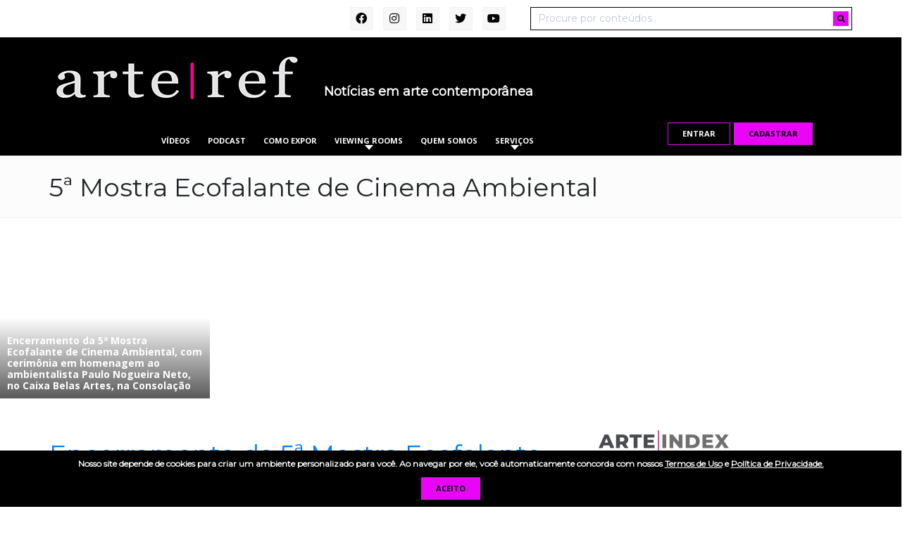

--- FILE ---
content_type: text/html; charset=UTF-8
request_url: https://arteref.com/tag/5a-mostra-ecofalante-de-cinema-ambiental/
body_size: 21253
content:
<!DOCTYPE html>
<html lang="pt-BR">
	<head>

		<meta charset="UTF-8">

		<meta name="viewport" content="width=device-width, initial-scale=1.0">

		<meta http-equiv="X-UA-Compatible" content="IE=edge">

		<title>Arquivos 5ª Mostra Ecofalante de Cinema Ambiental - ArteRef</title>

		<link rel="profile" href="https://gmpg.org/xfn/11">
		<link rel="pingback" href="https://arteref.com/xmlrpc.php">
		
		<!-- wp_head_starts -->
		<meta name='robots' content='index, follow, max-image-preview:large, max-snippet:-1, max-video-preview:-1' />
	<style>img:is([sizes="auto" i], [sizes^="auto," i]) { contain-intrinsic-size: 3000px 1500px }</style>
	
	<!-- This site is optimized with the Yoast SEO plugin v24.1 - https://yoast.com/wordpress/plugins/seo/ -->
	<link rel="canonical" href="https://arteref.com/tag/5a-mostra-ecofalante-de-cinema-ambiental/" />
	<meta property="og:locale" content="pt_BR" />
	<meta property="og:type" content="article" />
	<meta property="og:title" content="Arquivos 5ª Mostra Ecofalante de Cinema Ambiental - ArteRef" />
	<meta property="og:url" content="https://arteref.com/tag/5a-mostra-ecofalante-de-cinema-ambiental/" />
	<meta property="og:site_name" content="ArteRef" />
	<meta name="twitter:card" content="summary_large_image" />
	<script type="application/ld+json" class="yoast-schema-graph">{"@context":"https://schema.org","@graph":[{"@type":"CollectionPage","@id":"https://arteref.com/tag/5a-mostra-ecofalante-de-cinema-ambiental/","url":"https://arteref.com/tag/5a-mostra-ecofalante-de-cinema-ambiental/","name":"Arquivos 5ª Mostra Ecofalante de Cinema Ambiental - ArteRef","isPartOf":{"@id":"https://arteref.com/#website"},"breadcrumb":{"@id":"https://arteref.com/tag/5a-mostra-ecofalante-de-cinema-ambiental/#breadcrumb"},"inLanguage":"pt-BR"},{"@type":"BreadcrumbList","@id":"https://arteref.com/tag/5a-mostra-ecofalante-de-cinema-ambiental/#breadcrumb","itemListElement":[{"@type":"ListItem","position":1,"name":"Início","item":"https://arteref.com/"},{"@type":"ListItem","position":2,"name":"5ª Mostra Ecofalante de Cinema Ambiental"}]},{"@type":"WebSite","@id":"https://arteref.com/#website","url":"https://arteref.com/","name":"ArteRef","description":"Notícias em arte contemporânea","potentialAction":[{"@type":"SearchAction","target":{"@type":"EntryPoint","urlTemplate":"https://arteref.com/?s={search_term_string}"},"query-input":{"@type":"PropertyValueSpecification","valueRequired":true,"valueName":"search_term_string"}}],"inLanguage":"pt-BR"}]}</script>
	<!-- / Yoast SEO plugin. -->


<link rel='dns-prefetch' href='//fonts.googleapis.com' />
<link rel='dns-prefetch' href='//use.fontawesome.com' />
<link rel="alternate" type="text/calendar" title="ArteRef &raquo; do iCal Feed" href="https://arteref.com/events/?ical=1" />
<link rel="alternate" type="application/rss+xml" title="Feed de ArteRef &raquo; Story" href="https://arteref.com/web-stories/feed/"><script>
window._wpemojiSettings = {"baseUrl":"https:\/\/s.w.org\/images\/core\/emoji\/15.0.3\/72x72\/","ext":".png","svgUrl":"https:\/\/s.w.org\/images\/core\/emoji\/15.0.3\/svg\/","svgExt":".svg","source":{"concatemoji":"https:\/\/arteref.com\/wp-includes\/js\/wp-emoji-release.min.js?ver=6.7.4"}};
/*! This file is auto-generated */
!function(i,n){var o,s,e;function c(e){try{var t={supportTests:e,timestamp:(new Date).valueOf()};sessionStorage.setItem(o,JSON.stringify(t))}catch(e){}}function p(e,t,n){e.clearRect(0,0,e.canvas.width,e.canvas.height),e.fillText(t,0,0);var t=new Uint32Array(e.getImageData(0,0,e.canvas.width,e.canvas.height).data),r=(e.clearRect(0,0,e.canvas.width,e.canvas.height),e.fillText(n,0,0),new Uint32Array(e.getImageData(0,0,e.canvas.width,e.canvas.height).data));return t.every(function(e,t){return e===r[t]})}function u(e,t,n){switch(t){case"flag":return n(e,"\ud83c\udff3\ufe0f\u200d\u26a7\ufe0f","\ud83c\udff3\ufe0f\u200b\u26a7\ufe0f")?!1:!n(e,"\ud83c\uddfa\ud83c\uddf3","\ud83c\uddfa\u200b\ud83c\uddf3")&&!n(e,"\ud83c\udff4\udb40\udc67\udb40\udc62\udb40\udc65\udb40\udc6e\udb40\udc67\udb40\udc7f","\ud83c\udff4\u200b\udb40\udc67\u200b\udb40\udc62\u200b\udb40\udc65\u200b\udb40\udc6e\u200b\udb40\udc67\u200b\udb40\udc7f");case"emoji":return!n(e,"\ud83d\udc26\u200d\u2b1b","\ud83d\udc26\u200b\u2b1b")}return!1}function f(e,t,n){var r="undefined"!=typeof WorkerGlobalScope&&self instanceof WorkerGlobalScope?new OffscreenCanvas(300,150):i.createElement("canvas"),a=r.getContext("2d",{willReadFrequently:!0}),o=(a.textBaseline="top",a.font="600 32px Arial",{});return e.forEach(function(e){o[e]=t(a,e,n)}),o}function t(e){var t=i.createElement("script");t.src=e,t.defer=!0,i.head.appendChild(t)}"undefined"!=typeof Promise&&(o="wpEmojiSettingsSupports",s=["flag","emoji"],n.supports={everything:!0,everythingExceptFlag:!0},e=new Promise(function(e){i.addEventListener("DOMContentLoaded",e,{once:!0})}),new Promise(function(t){var n=function(){try{var e=JSON.parse(sessionStorage.getItem(o));if("object"==typeof e&&"number"==typeof e.timestamp&&(new Date).valueOf()<e.timestamp+604800&&"object"==typeof e.supportTests)return e.supportTests}catch(e){}return null}();if(!n){if("undefined"!=typeof Worker&&"undefined"!=typeof OffscreenCanvas&&"undefined"!=typeof URL&&URL.createObjectURL&&"undefined"!=typeof Blob)try{var e="postMessage("+f.toString()+"("+[JSON.stringify(s),u.toString(),p.toString()].join(",")+"));",r=new Blob([e],{type:"text/javascript"}),a=new Worker(URL.createObjectURL(r),{name:"wpTestEmojiSupports"});return void(a.onmessage=function(e){c(n=e.data),a.terminate(),t(n)})}catch(e){}c(n=f(s,u,p))}t(n)}).then(function(e){for(var t in e)n.supports[t]=e[t],n.supports.everything=n.supports.everything&&n.supports[t],"flag"!==t&&(n.supports.everythingExceptFlag=n.supports.everythingExceptFlag&&n.supports[t]);n.supports.everythingExceptFlag=n.supports.everythingExceptFlag&&!n.supports.flag,n.DOMReady=!1,n.readyCallback=function(){n.DOMReady=!0}}).then(function(){return e}).then(function(){var e;n.supports.everything||(n.readyCallback(),(e=n.source||{}).concatemoji?t(e.concatemoji):e.wpemoji&&e.twemoji&&(t(e.twemoji),t(e.wpemoji)))}))}((window,document),window._wpemojiSettings);
</script>
<style id='wp-emoji-styles-inline-css'>

	img.wp-smiley, img.emoji {
		display: inline !important;
		border: none !important;
		box-shadow: none !important;
		height: 1em !important;
		width: 1em !important;
		margin: 0 0.07em !important;
		vertical-align: -0.1em !important;
		background: none !important;
		padding: 0 !important;
	}
</style>
<style id='wp-block-library-inline-css'>
:root{--wp-admin-theme-color:#007cba;--wp-admin-theme-color--rgb:0,124,186;--wp-admin-theme-color-darker-10:#006ba1;--wp-admin-theme-color-darker-10--rgb:0,107,161;--wp-admin-theme-color-darker-20:#005a87;--wp-admin-theme-color-darker-20--rgb:0,90,135;--wp-admin-border-width-focus:2px;--wp-block-synced-color:#7a00df;--wp-block-synced-color--rgb:122,0,223;--wp-bound-block-color:var(--wp-block-synced-color)}@media (min-resolution:192dpi){:root{--wp-admin-border-width-focus:1.5px}}.wp-element-button{cursor:pointer}:root{--wp--preset--font-size--normal:16px;--wp--preset--font-size--huge:42px}:root .has-very-light-gray-background-color{background-color:#eee}:root .has-very-dark-gray-background-color{background-color:#313131}:root .has-very-light-gray-color{color:#eee}:root .has-very-dark-gray-color{color:#313131}:root .has-vivid-green-cyan-to-vivid-cyan-blue-gradient-background{background:linear-gradient(135deg,#00d084,#0693e3)}:root .has-purple-crush-gradient-background{background:linear-gradient(135deg,#34e2e4,#4721fb 50%,#ab1dfe)}:root .has-hazy-dawn-gradient-background{background:linear-gradient(135deg,#faaca8,#dad0ec)}:root .has-subdued-olive-gradient-background{background:linear-gradient(135deg,#fafae1,#67a671)}:root .has-atomic-cream-gradient-background{background:linear-gradient(135deg,#fdd79a,#004a59)}:root .has-nightshade-gradient-background{background:linear-gradient(135deg,#330968,#31cdcf)}:root .has-midnight-gradient-background{background:linear-gradient(135deg,#020381,#2874fc)}.has-regular-font-size{font-size:1em}.has-larger-font-size{font-size:2.625em}.has-normal-font-size{font-size:var(--wp--preset--font-size--normal)}.has-huge-font-size{font-size:var(--wp--preset--font-size--huge)}.has-text-align-center{text-align:center}.has-text-align-left{text-align:left}.has-text-align-right{text-align:right}#end-resizable-editor-section{display:none}.aligncenter{clear:both}.items-justified-left{justify-content:flex-start}.items-justified-center{justify-content:center}.items-justified-right{justify-content:flex-end}.items-justified-space-between{justify-content:space-between}.screen-reader-text{border:0;clip:rect(1px,1px,1px,1px);clip-path:inset(50%);height:1px;margin:-1px;overflow:hidden;padding:0;position:absolute;width:1px;word-wrap:normal!important}.screen-reader-text:focus{background-color:#ddd;clip:auto!important;clip-path:none;color:#444;display:block;font-size:1em;height:auto;left:5px;line-height:normal;padding:15px 23px 14px;text-decoration:none;top:5px;width:auto;z-index:100000}html :where(.has-border-color){border-style:solid}html :where([style*=border-top-color]){border-top-style:solid}html :where([style*=border-right-color]){border-right-style:solid}html :where([style*=border-bottom-color]){border-bottom-style:solid}html :where([style*=border-left-color]){border-left-style:solid}html :where([style*=border-width]){border-style:solid}html :where([style*=border-top-width]){border-top-style:solid}html :where([style*=border-right-width]){border-right-style:solid}html :where([style*=border-bottom-width]){border-bottom-style:solid}html :where([style*=border-left-width]){border-left-style:solid}html :where(img[class*=wp-image-]){height:auto;max-width:100%}:where(figure){margin:0 0 1em}html :where(.is-position-sticky){--wp-admin--admin-bar--position-offset:var(--wp-admin--admin-bar--height,0px)}@media screen and (max-width:600px){html :where(.is-position-sticky){--wp-admin--admin-bar--position-offset:0px}}
</style>
<style id='classic-theme-styles-inline-css'>
/*! This file is auto-generated */
.wp-block-button__link{color:#fff;background-color:#32373c;border-radius:9999px;box-shadow:none;text-decoration:none;padding:calc(.667em + 2px) calc(1.333em + 2px);font-size:1.125em}.wp-block-file__button{background:#32373c;color:#fff;text-decoration:none}
</style>
<style id='global-styles-inline-css'>
:root{--wp--preset--aspect-ratio--square: 1;--wp--preset--aspect-ratio--4-3: 4/3;--wp--preset--aspect-ratio--3-4: 3/4;--wp--preset--aspect-ratio--3-2: 3/2;--wp--preset--aspect-ratio--2-3: 2/3;--wp--preset--aspect-ratio--16-9: 16/9;--wp--preset--aspect-ratio--9-16: 9/16;--wp--preset--color--black: #000000;--wp--preset--color--cyan-bluish-gray: #abb8c3;--wp--preset--color--white: #ffffff;--wp--preset--color--pale-pink: #f78da7;--wp--preset--color--vivid-red: #cf2e2e;--wp--preset--color--luminous-vivid-orange: #ff6900;--wp--preset--color--luminous-vivid-amber: #fcb900;--wp--preset--color--light-green-cyan: #7bdcb5;--wp--preset--color--vivid-green-cyan: #00d084;--wp--preset--color--pale-cyan-blue: #8ed1fc;--wp--preset--color--vivid-cyan-blue: #0693e3;--wp--preset--color--vivid-purple: #9b51e0;--wp--preset--gradient--vivid-cyan-blue-to-vivid-purple: linear-gradient(135deg,rgba(6,147,227,1) 0%,rgb(155,81,224) 100%);--wp--preset--gradient--light-green-cyan-to-vivid-green-cyan: linear-gradient(135deg,rgb(122,220,180) 0%,rgb(0,208,130) 100%);--wp--preset--gradient--luminous-vivid-amber-to-luminous-vivid-orange: linear-gradient(135deg,rgba(252,185,0,1) 0%,rgba(255,105,0,1) 100%);--wp--preset--gradient--luminous-vivid-orange-to-vivid-red: linear-gradient(135deg,rgba(255,105,0,1) 0%,rgb(207,46,46) 100%);--wp--preset--gradient--very-light-gray-to-cyan-bluish-gray: linear-gradient(135deg,rgb(238,238,238) 0%,rgb(169,184,195) 100%);--wp--preset--gradient--cool-to-warm-spectrum: linear-gradient(135deg,rgb(74,234,220) 0%,rgb(151,120,209) 20%,rgb(207,42,186) 40%,rgb(238,44,130) 60%,rgb(251,105,98) 80%,rgb(254,248,76) 100%);--wp--preset--gradient--blush-light-purple: linear-gradient(135deg,rgb(255,206,236) 0%,rgb(152,150,240) 100%);--wp--preset--gradient--blush-bordeaux: linear-gradient(135deg,rgb(254,205,165) 0%,rgb(254,45,45) 50%,rgb(107,0,62) 100%);--wp--preset--gradient--luminous-dusk: linear-gradient(135deg,rgb(255,203,112) 0%,rgb(199,81,192) 50%,rgb(65,88,208) 100%);--wp--preset--gradient--pale-ocean: linear-gradient(135deg,rgb(255,245,203) 0%,rgb(182,227,212) 50%,rgb(51,167,181) 100%);--wp--preset--gradient--electric-grass: linear-gradient(135deg,rgb(202,248,128) 0%,rgb(113,206,126) 100%);--wp--preset--gradient--midnight: linear-gradient(135deg,rgb(2,3,129) 0%,rgb(40,116,252) 100%);--wp--preset--font-size--small: 13px;--wp--preset--font-size--medium: 20px;--wp--preset--font-size--large: 36px;--wp--preset--font-size--x-large: 42px;--wp--preset--font-family--inter: "Inter", sans-serif;--wp--preset--font-family--cardo: Cardo;--wp--preset--spacing--20: 0.44rem;--wp--preset--spacing--30: 0.67rem;--wp--preset--spacing--40: 1rem;--wp--preset--spacing--50: 1.5rem;--wp--preset--spacing--60: 2.25rem;--wp--preset--spacing--70: 3.38rem;--wp--preset--spacing--80: 5.06rem;--wp--preset--shadow--natural: 6px 6px 9px rgba(0, 0, 0, 0.2);--wp--preset--shadow--deep: 12px 12px 50px rgba(0, 0, 0, 0.4);--wp--preset--shadow--sharp: 6px 6px 0px rgba(0, 0, 0, 0.2);--wp--preset--shadow--outlined: 6px 6px 0px -3px rgba(255, 255, 255, 1), 6px 6px rgba(0, 0, 0, 1);--wp--preset--shadow--crisp: 6px 6px 0px rgba(0, 0, 0, 1);}:where(.is-layout-flex){gap: 0.5em;}:where(.is-layout-grid){gap: 0.5em;}body .is-layout-flex{display: flex;}.is-layout-flex{flex-wrap: wrap;align-items: center;}.is-layout-flex > :is(*, div){margin: 0;}body .is-layout-grid{display: grid;}.is-layout-grid > :is(*, div){margin: 0;}:where(.wp-block-columns.is-layout-flex){gap: 2em;}:where(.wp-block-columns.is-layout-grid){gap: 2em;}:where(.wp-block-post-template.is-layout-flex){gap: 1.25em;}:where(.wp-block-post-template.is-layout-grid){gap: 1.25em;}.has-black-color{color: var(--wp--preset--color--black) !important;}.has-cyan-bluish-gray-color{color: var(--wp--preset--color--cyan-bluish-gray) !important;}.has-white-color{color: var(--wp--preset--color--white) !important;}.has-pale-pink-color{color: var(--wp--preset--color--pale-pink) !important;}.has-vivid-red-color{color: var(--wp--preset--color--vivid-red) !important;}.has-luminous-vivid-orange-color{color: var(--wp--preset--color--luminous-vivid-orange) !important;}.has-luminous-vivid-amber-color{color: var(--wp--preset--color--luminous-vivid-amber) !important;}.has-light-green-cyan-color{color: var(--wp--preset--color--light-green-cyan) !important;}.has-vivid-green-cyan-color{color: var(--wp--preset--color--vivid-green-cyan) !important;}.has-pale-cyan-blue-color{color: var(--wp--preset--color--pale-cyan-blue) !important;}.has-vivid-cyan-blue-color{color: var(--wp--preset--color--vivid-cyan-blue) !important;}.has-vivid-purple-color{color: var(--wp--preset--color--vivid-purple) !important;}.has-black-background-color{background-color: var(--wp--preset--color--black) !important;}.has-cyan-bluish-gray-background-color{background-color: var(--wp--preset--color--cyan-bluish-gray) !important;}.has-white-background-color{background-color: var(--wp--preset--color--white) !important;}.has-pale-pink-background-color{background-color: var(--wp--preset--color--pale-pink) !important;}.has-vivid-red-background-color{background-color: var(--wp--preset--color--vivid-red) !important;}.has-luminous-vivid-orange-background-color{background-color: var(--wp--preset--color--luminous-vivid-orange) !important;}.has-luminous-vivid-amber-background-color{background-color: var(--wp--preset--color--luminous-vivid-amber) !important;}.has-light-green-cyan-background-color{background-color: var(--wp--preset--color--light-green-cyan) !important;}.has-vivid-green-cyan-background-color{background-color: var(--wp--preset--color--vivid-green-cyan) !important;}.has-pale-cyan-blue-background-color{background-color: var(--wp--preset--color--pale-cyan-blue) !important;}.has-vivid-cyan-blue-background-color{background-color: var(--wp--preset--color--vivid-cyan-blue) !important;}.has-vivid-purple-background-color{background-color: var(--wp--preset--color--vivid-purple) !important;}.has-black-border-color{border-color: var(--wp--preset--color--black) !important;}.has-cyan-bluish-gray-border-color{border-color: var(--wp--preset--color--cyan-bluish-gray) !important;}.has-white-border-color{border-color: var(--wp--preset--color--white) !important;}.has-pale-pink-border-color{border-color: var(--wp--preset--color--pale-pink) !important;}.has-vivid-red-border-color{border-color: var(--wp--preset--color--vivid-red) !important;}.has-luminous-vivid-orange-border-color{border-color: var(--wp--preset--color--luminous-vivid-orange) !important;}.has-luminous-vivid-amber-border-color{border-color: var(--wp--preset--color--luminous-vivid-amber) !important;}.has-light-green-cyan-border-color{border-color: var(--wp--preset--color--light-green-cyan) !important;}.has-vivid-green-cyan-border-color{border-color: var(--wp--preset--color--vivid-green-cyan) !important;}.has-pale-cyan-blue-border-color{border-color: var(--wp--preset--color--pale-cyan-blue) !important;}.has-vivid-cyan-blue-border-color{border-color: var(--wp--preset--color--vivid-cyan-blue) !important;}.has-vivid-purple-border-color{border-color: var(--wp--preset--color--vivid-purple) !important;}.has-vivid-cyan-blue-to-vivid-purple-gradient-background{background: var(--wp--preset--gradient--vivid-cyan-blue-to-vivid-purple) !important;}.has-light-green-cyan-to-vivid-green-cyan-gradient-background{background: var(--wp--preset--gradient--light-green-cyan-to-vivid-green-cyan) !important;}.has-luminous-vivid-amber-to-luminous-vivid-orange-gradient-background{background: var(--wp--preset--gradient--luminous-vivid-amber-to-luminous-vivid-orange) !important;}.has-luminous-vivid-orange-to-vivid-red-gradient-background{background: var(--wp--preset--gradient--luminous-vivid-orange-to-vivid-red) !important;}.has-very-light-gray-to-cyan-bluish-gray-gradient-background{background: var(--wp--preset--gradient--very-light-gray-to-cyan-bluish-gray) !important;}.has-cool-to-warm-spectrum-gradient-background{background: var(--wp--preset--gradient--cool-to-warm-spectrum) !important;}.has-blush-light-purple-gradient-background{background: var(--wp--preset--gradient--blush-light-purple) !important;}.has-blush-bordeaux-gradient-background{background: var(--wp--preset--gradient--blush-bordeaux) !important;}.has-luminous-dusk-gradient-background{background: var(--wp--preset--gradient--luminous-dusk) !important;}.has-pale-ocean-gradient-background{background: var(--wp--preset--gradient--pale-ocean) !important;}.has-electric-grass-gradient-background{background: var(--wp--preset--gradient--electric-grass) !important;}.has-midnight-gradient-background{background: var(--wp--preset--gradient--midnight) !important;}.has-small-font-size{font-size: var(--wp--preset--font-size--small) !important;}.has-medium-font-size{font-size: var(--wp--preset--font-size--medium) !important;}.has-large-font-size{font-size: var(--wp--preset--font-size--large) !important;}.has-x-large-font-size{font-size: var(--wp--preset--font-size--x-large) !important;}.post-slide-block > a, .featured-slider {
padding-bottom: 77.77778%;
}

#galerias .post-slide-block > a > span {
	display: none;
}

@media (min-width: 1200px) {
.home .featured-news {
    padding: 0 50px;
}
}

.woocommerce .col2-set .col-1, .woocommerce-page .col2-set .col-1,
.woocommerce .col2-set .col-2, .woocommerce-page .col2-set .col-2{
    width: 48% !important;
	max-width: initial !important;
}

@media (min-width: 768px){
.menu-row li.menu-item-has-children ul{
	z-index: 10000;
}
}
</style>
<link rel='stylesheet' id='agenda-style-css' href='https://arteref.com/wp-content/plugins/agenda-widgets/css/style.css?ver=6.7.4' media='all' />
<link rel='stylesheet' id='woocommerce-layout-css' href='https://arteref.com/wp-content/plugins/woocommerce/assets/css/woocommerce-layout.css?ver=9.5.3' media='all' />
<style id='woocommerce-layout-inline-css'>

	.infinite-scroll .woocommerce-pagination {
		display: none;
	}
</style>
<link rel='stylesheet' id='woocommerce-smallscreen-css' href='https://arteref.com/wp-content/plugins/woocommerce/assets/css/woocommerce-smallscreen.css?ver=9.5.3' media='only screen and (max-width: 768px)' />
<link rel='stylesheet' id='woocommerce-general-css' href='https://arteref.com/wp-content/plugins/woocommerce/assets/css/woocommerce.css?ver=9.5.3' media='all' />
<link rel='stylesheet' id='woocommerce-blocktheme-css' href='https://arteref.com/wp-content/plugins/woocommerce/assets/css/woocommerce-blocktheme.css?ver=9.5.3' media='all' />
<style id='woocommerce-inline-inline-css'>
.woocommerce form .form-row .required { visibility: visible; }
</style>
<link rel='stylesheet' id='tribe-events-v2-single-skeleton-css' href='https://arteref.com/wp-content/plugins/the-events-calendar/src/resources/css/tribe-events-single-skeleton.min.css?ver=6.9.0' media='all' />
<link rel='stylesheet' id='tribe-events-v2-single-skeleton-full-css' href='https://arteref.com/wp-content/plugins/the-events-calendar/src/resources/css/tribe-events-single-full.min.css?ver=6.9.0' media='all' />
<link rel='stylesheet' id='tec-events-elementor-widgets-base-styles-css' href='https://arteref.com/wp-content/plugins/the-events-calendar/src/resources/css/integrations/plugins/elementor/widgets/widget-base.min.css?ver=6.9.0' media='all' />
<link rel='stylesheet' id='google-fonts-css' href='https://fonts.googleapis.com/css?family=Montserrat%7COpen+Sans%3A400%2C700&#038;display=swap&#038;ver=6.7.4' media='all' />
<link rel='stylesheet' id='fontawesome-css' href='https://use.fontawesome.com/releases/v5.8.2/css/all.css?ver=6.7.4' media='all' />
<link rel='stylesheet' id='bootstrap-reboot-css' href='https://arteref.com/wp-content/themes/artsy/assets/css/vendor/bootstrap-reboot.css?ver=1.0' media='all' />
<link rel='stylesheet' id='bootstrap-css' href='https://arteref.com/wp-content/themes/artsy/assets/css/vendor/bootstrap.css?ver=1.0' media='all' />
<link rel='stylesheet' id='theme-style-css' href='https://arteref.com/wp-content/themes/artsy/assets/css/theme.css?ver=1.20.06.10' media='all' />
<link rel='stylesheet' id='lightbox-css' href='https://arteref.com/wp-content/themes/artsy/assets/css/vendor/lightbox.min.css?ver=6.7.4' media='all' />
<link rel='stylesheet' id='popup-maker-site-css' href='//arteref.com/wp-content/uploads/pum/pum-site-styles-1.css?generated=1734705419&#038;ver=1.20.3' media='all' />
<script src="https://arteref.com/wp-includes/js/jquery/jquery.min.js?ver=3.7.1" id="jquery-core-js"></script>
<script src="https://arteref.com/wp-includes/js/jquery/jquery-migrate.min.js?ver=3.4.1" id="jquery-migrate-js"></script>
<script src="https://arteref.com/wp-content/plugins/woocommerce/assets/js/jquery-blockui/jquery.blockUI.min.js?ver=2.7.0-wc.9.5.3" id="jquery-blockui-js" defer data-wp-strategy="defer"></script>
<script id="wc-add-to-cart-js-extra">
var wc_add_to_cart_params = {"ajax_url":"\/wp-admin\/admin-ajax.php","wc_ajax_url":"\/?wc-ajax=%%endpoint%%","i18n_view_cart":"Ver carrinho","cart_url":"https:\/\/arteref.com\/finalizar-compra\/","is_cart":"","cart_redirect_after_add":"no"};
</script>
<script src="https://arteref.com/wp-content/plugins/woocommerce/assets/js/frontend/add-to-cart.min.js?ver=9.5.3" id="wc-add-to-cart-js" defer data-wp-strategy="defer"></script>
<script src="https://arteref.com/wp-content/plugins/woocommerce/assets/js/js-cookie/js.cookie.min.js?ver=2.1.4-wc.9.5.3" id="js-cookie-js" defer data-wp-strategy="defer"></script>
<script id="woocommerce-js-extra">
var woocommerce_params = {"ajax_url":"\/wp-admin\/admin-ajax.php","wc_ajax_url":"\/?wc-ajax=%%endpoint%%"};
</script>
<script src="https://arteref.com/wp-content/plugins/woocommerce/assets/js/frontend/woocommerce.min.js?ver=9.5.3" id="woocommerce-js" defer data-wp-strategy="defer"></script>
<script src="https://arteref.com/wp-content/themes/artsy/assets/js/vendor/lightbox.min.js?ver=6.7.4" id="lightbox-js"></script>
<script src="https://arteref.com/wp-content/themes/artsy/assets/js/vendor/mansonry.js?ver=6.7.4" id="mansonry-js"></script>
<script id="theme-script-js-extra">
var phpvars = {"ajax_url":"https:\/\/arteref.com\/wp-admin\/admin-ajax.php","js_url":"https:\/\/arteref.com\/wp-content\/themes\/artsy\/assets\/js\/","css_url":"https:\/\/arteref.com\/wp-content\/themes\/artsy\/assets\/css\/"};
</script>
<script src="https://arteref.com/wp-content/themes/artsy/assets/js/theme.js?ver=1.20.06.10" id="theme-script-js"></script>
<link rel="https://api.w.org/" href="https://arteref.com/wp-json/" /><link rel="alternate" title="JSON" type="application/json" href="https://arteref.com/wp-json/wp/v2/tags/7644" />
<!-- This site is using AdRotate v5.13.6.1 to display their advertisements - https://ajdg.solutions/ -->
<!-- AdRotate CSS -->
<style type="text/css" media="screen">
	.g { margin:0px; padding:0px; overflow:hidden; line-height:1; zoom:1; }
	.g img { height:auto; }
	.g-col { position:relative; float:left; }
	.g-col:first-child { margin-left: 0; }
	.g-col:last-child { margin-right: 0; }
	.g-1 { margin:0px;  width:100%; max-width:1200px; height:100%; max-height:250px; }
	@media only screen and (max-width: 480px) {
		.g-col, .g-dyn, .g-single { width:100%; margin-left:0; margin-right:0; }
	}
</style>
<!-- /AdRotate CSS -->

            <script type="text/javascript"><!--
                                function powerpress_pinw(pinw_url){window.open(pinw_url, 'PowerPressPlayer','toolbar=0,status=0,resizable=1,width=460,height=320');	return false;}
                //-->
            </script>
            <meta name="tec-api-version" content="v1"><meta name="tec-api-origin" content="https://arteref.com"><link rel="alternate" href="https://arteref.com/wp-json/tribe/events/v1/events/?tags=5a-mostra-ecofalante-de-cinema-ambiental" />	<noscript><style>.woocommerce-product-gallery{ opacity: 1 !important; }</style></noscript>
	<meta name="generator" content="Elementor 3.26.2; features: additional_custom_breakpoints; settings: css_print_method-external, google_font-enabled, font_display-auto">
			<style>
				.e-con.e-parent:nth-of-type(n+4):not(.e-lazyloaded):not(.e-no-lazyload),
				.e-con.e-parent:nth-of-type(n+4):not(.e-lazyloaded):not(.e-no-lazyload) * {
					background-image: none !important;
				}
				@media screen and (max-height: 1024px) {
					.e-con.e-parent:nth-of-type(n+3):not(.e-lazyloaded):not(.e-no-lazyload),
					.e-con.e-parent:nth-of-type(n+3):not(.e-lazyloaded):not(.e-no-lazyload) * {
						background-image: none !important;
					}
				}
				@media screen and (max-height: 640px) {
					.e-con.e-parent:nth-of-type(n+2):not(.e-lazyloaded):not(.e-no-lazyload),
					.e-con.e-parent:nth-of-type(n+2):not(.e-lazyloaded):not(.e-no-lazyload) * {
						background-image: none !important;
					}
				}
			</style>
			<style type="text/css">.broken_link, a.broken_link {
	text-decoration: line-through;
}</style><script src="https://cdn.jsdelivr.net/npm/vue@2"></script>
<script src="https://cdn.jsdelivr.net/npm/axios/dist/axios.min.js"></script><!-- Google tag (gtag.js) -->
<script async src="https://www.googletagmanager.com/gtag/js?id=G-K92BJ5ME2H"></script>
<script>
  window.dataLayer = window.dataLayer || [];
  function gtag(){dataLayer.push(arguments);}
  gtag('js', new Date());

  gtag('config', 'G-K92BJ5ME2H');
</script><style class='wp-fonts-local'>
@font-face{font-family:Inter;font-style:normal;font-weight:300 900;font-display:fallback;src:url('https://arteref.com/wp-content/plugins/woocommerce/assets/fonts/Inter-VariableFont_slnt,wght.woff2') format('woff2');font-stretch:normal;}
@font-face{font-family:Cardo;font-style:normal;font-weight:400;font-display:fallback;src:url('https://arteref.com/wp-content/plugins/woocommerce/assets/fonts/cardo_normal_400.woff2') format('woff2');}
</style>
<link rel="icon" href="https://arteref.com/wp-content/uploads/2018/06/cropped-arteref-32x32.jpg" sizes="32x32" />
<link rel="icon" href="https://arteref.com/wp-content/uploads/2018/06/cropped-arteref-192x192.jpg" sizes="192x192" />
<link rel="apple-touch-icon" href="https://arteref.com/wp-content/uploads/2018/06/cropped-arteref-180x180.jpg" />
<meta name="msapplication-TileImage" content="https://arteref.com/wp-content/uploads/2018/06/cropped-arteref-270x270.jpg" />
		<!-- wp_head_ends -->

        <link rel="stylesheet" media="all" href="https://arteref.com/wp-content/themes/artsy/style.css?v=1.4" />
        
        <script async src="https://www.googletagmanager.com/gtag/js?id=UA-126375804-1"></script>
        <script>
        window.dataLayer = window.dataLayer || [];
        function gtag(){dataLayer.push(arguments);}
        gtag('js', new Date());

        gtag('config', 'UA-126375804-1');
        </script>


	</head>

	<body data-rsssl=1 class="archive tag tag-5a-mostra-ecofalante-de-cinema-ambiental tag-7644 wp-embed-responsive theme-artsy woocommerce-uses-block-theme woocommerce-block-theme-has-button-styles woocommerce-no-js tribe-no-js elementor-default elementor-kit-65237">

		<header id="head" role="banner">

			<div class="head-container">
				
				<div id="topbar">
	<div class="container">
		<div class="row">
			<div class="col-12 col-md-7 textright">
				<div class="social-links">
					<a href="https://www.facebook.com/arteref"><i class="fab fa-facebook"></i></a>
					<a href="https://www.instagram.com/arte.ref/"><i class="fab fa-instagram"></i></a>
					<a href="https://www.linkedin.com/company/arteref/about/"><i class="fab fa-linkedin"></i></a>
					<a href="https://twitter.com/arteref"><i class="fab fa-twitter"></i></a>
					<a href="https://www.youtube.com/channel/UC6w8yoKU-f3n9G6oWmbL9ww"><i class="fab fa-youtube"></i></a>
				</div>
			</div>
			<div class="col-12 col-md-5">
				<form method="GET" class="top-search" action="https://arteref.com">
					<input type="text" placeholder="Procure por conteúdos.." name="s">
					<button><i class="fas fa-search"></i></button>
				</form>
			</div>
		</div>
	</div>
</div>

<div id="main-head">
    <div class="container">
        <div class="row align-items-end">

            <div class="col-2 d-md-none"></div>

            <div class="col-8 col-md-4">
                <div class="site-title">
                    <a href="https://arteref.com" title="ArteRef" rel="home">
                        <img src="https://arteref.com/wp-content/themes/artsy/assets/img/logo.png" />                    </a>
                </div>
            </div>

            <div class="col-2 d-md-none">
                <button class="hamburger hamburger--spring" type="button">
                    <span class="hamburger-box">
                        <span class="hamburger-inner"></span>
                    </span>
                </button>
            </div>

            <div class="col-md-8 d-none d-md-block">
                Notícias em arte contemporânea            </div>
        </div>

        <div class="row menu-row d-none d-md-flex align-items-end">
            <div class="col-12 col-md-9">
                <nav role="navigation">
                    <ul id="menu-topo-2019" class="nav nav-pills"><li id="menu-item-116464" class="menu-item menu-item-type-custom menu-item-object-custom menu-item-116464"><a href="https://www.youtube.com/c/arttalks">Vídeos</a></li>
<li id="menu-item-116462" class="menu-item menu-item-type-custom menu-item-object-custom menu-item-116462"><a href="https://open.spotify.com/show/21QDglWItUeKC6lWQLU8Q9">Podcast</a></li>
<li id="menu-item-65238" class="menu-item menu-item-type-post_type menu-item-object-page menu-item-65238"><a href="https://arteref.com/sou-artista-como-posso-expor-na-plataforma/">Como expor</a></li>
<li id="menu-item-70300" class="menu-item menu-item-type-post_type menu-item-object-page menu-item-has-children menu-item-70300"><a href="https://arteref.com/viewing-rooms/">Viewing Rooms</a>
<ul class="sub-menu">
	<li id="menu-item-73038" class="menu-item menu-item-type-post_type menu-item-object-page menu-item-73038"><a href="https://arteref.com/viewing-room/">Como fazer?</a></li>
</ul>
</li>
<li id="menu-item-116463" class="menu-item menu-item-type-post_type menu-item-object-page menu-item-116463"><a href="https://arteref.com/quem-somos/">Quem somos</a></li>
<li id="menu-item-122080" class="menu-item menu-item-type-post_type menu-item-object-shortcoder menu-item-has-children menu-item-122080"><a href="https://arteref.com/shortcoder/popup/">Serviços</a>
<ul class="sub-menu">
	<li id="menu-item-85057" class="menu-item menu-item-type-post_type menu-item-object-page menu-item-85057"><a href="https://arteref.com/mentoria/">Mentoria de negócios</a></li>
	<li id="menu-item-113291" class="menu-item menu-item-type-post_type menu-item-object-page menu-item-113291"><a href="https://arteref.com/leitura-de-portfolio-2/">Leitura de Portfólio</a></li>
	<li id="menu-item-122079" class="menu-item menu-item-type-post_type menu-item-object-page menu-item-122079"><a href="https://arteref.com/consultoria-de-comunicacao/">Consultoria de Comunicação</a></li>
</ul>
</li>
</ul>                </nav>
            </div>

            <div class="col-12 col-md-3 textcenter md-textleft">
                                    <a href="https://arteref.com/wp-login.php?redirect_to=https%3A%2F%2Farteref.com%2Ftag%2F5a-mostra-ecofalante-de-cinema-ambiental%2F" class="button transparent">Entrar</a>                    <a href="https://arteindex.com/register" class="button">Cadastrar</a>
                            </div>
        </div>
    </div>
</div>
			</div>

		</header> <!-- #head -->

		<main id="main" role="main">

			<div class="content-container">    <div class="archive-page-title">
        <div class="container">
            <div class="row">
                <div class="col-12"><header class="page-header">
			<h1 class="page-title">
				5ª Mostra Ecofalante de Cinema Ambiental			</h1> <!-- .page-title -->
			
					</header> <!-- .page-header -->
		</div>
            </div>
        </div>
    </div>

    <div class="archive-featured">
        <div class="row">
            <div class="col-6 col-md-3">
<article id="post-30987" class="post-slide-block post-30987 tribe_events type-tribe_events status-publish hentry tag-5a-mostra-ecofalante-de-cinema-ambiental tag-ambientalista-paulo-nogueira-neto tag-cinema-ambiental tag-encerramento-da-5a-mostra-ecofalante tag-paulo-nogueira-neto">

    
    <a href="https://arteref.com/event/encerramento-da-5a-mostra-ecofalante-de-cinema-ambiental-com-cerimonia-em-homenagem-ao-ambientalista-paulo-nogueira-neto-no-caixa-belas-artes-na-consolacao/" style="background-image: url();">

        <span class="color-"></span>

        <h3>Encerramento da 5ª Mostra Ecofalante de Cinema Ambiental, com cerimônia em homenagem ao ambientalista Paulo Nogueira Neto, no Caixa Belas Artes, na Consolação</h3>

    </a>

</article><!-- #post-30987 --></div>        </div>
    </div>
            
    <div class="container">
        <div class="row archive-posts-list">
            <div class="col-12 col-md-8">
                <article id="post-30987" class="post-30987 tribe_events type-tribe_events status-publish hentry tag-5a-mostra-ecofalante-de-cinema-ambiental tag-ambientalista-paulo-nogueira-neto tag-cinema-ambiental tag-encerramento-da-5a-mostra-ecofalante tag-paulo-nogueira-neto">

    
    <header>
            
        <h1><a href="https://arteref.com/event/encerramento-da-5a-mostra-ecofalante-de-cinema-ambiental-com-cerimonia-em-homenagem-ao-ambientalista-paulo-nogueira-neto-no-caixa-belas-artes-na-consolacao/">Encerramento da 5ª Mostra Ecofalante de Cinema Ambiental, com cerimônia em homenagem ao ambientalista Paulo Nogueira Neto, no Caixa Belas Artes, na Consolação</a></h1>

        <div class="row meta-line">
            <div class="col-6 autor">
                Por <strong>Equipe Editorial</strong> - <span class="data">junho 27, 2016</span>
            </div>
            <div class="col-6 textright views">
                <i class="fas fa-eye"></i> 114                <i class="fas fa-comments"></i> 0            </div>
        </div>

        
<div class="entry-share">

    
    <a href="https://www.facebook.com/sharer.php?u=https%3A%2F%2Farteref.com%2F%3Fp%3D30987&t=Encerramento+da+5%C2%AA+Mostra+Ecofalante+de+Cinema+Ambiental%2C+com+cerim%C3%B4nia+em+homenagem+ao+ambientalista+Paulo+Nogueira+Neto%2C+no+Caixa+Belas+Artes%2C+na+Consola%C3%A7%C3%A3o+-+ArteRef" class="popup facebook" title="Compartilhar no Facebook">
        <i class="fab fa-facebook-f"></i>Facebook
    </a>

	<a href="https://twitter.com/intent/tweet?text=Encerramento+da+5%C2%AA+Mostra+Ecofalante+de+Cinema+Ambiental%2C+com+cerim%C3%B4nia+em+homenagem+ao+ambientalista+Paulo+Nogueira+Neto%2C+no+Caixa+Belas+Artes%2C+na+Consola%C3%A7%C3%A3o+-+ArteRef https%3A%2F%2Farteref.com%2F%3Fp%3D30987" class="popup twitter" title="Compartilhar no Twitter">
		<i class="fab fa-twitter"></i>Twitter
    </a>

    <a href="https://pinterest.com/pin/create/button/?url=https%3A%2F%2Farteref.com%2F%3Fp%3D30987&media=&description=Encerramento+da+5%C2%AA+Mostra+Ecofalante+de+Cinema+Ambiental%2C+com+cerim%C3%B4nia+em+homenagem+ao+ambientalista+Paulo+Nogueira+Neto%2C+no+Caixa+Belas+Artes%2C+na+Consola%C3%A7%C3%A3o+-+ArteRef" class="popup pinterest" title="Compartilhar no Pinterest">
        <i class="fab fa-pinterest-p"></i>Pinterest
    </a>
    
    <a href="https://www.linkedin.com/shareArticle?mini=true&url=https%3A%2F%2Farteref.com%2F%3Fp%3D30987&title=Encerramento+da+5%C2%AA+Mostra+Ecofalante+de+Cinema+Ambiental%2C+com+cerim%C3%B4nia+em+homenagem+ao+ambientalista+Paulo+Nogueira+Neto%2C+no+Caixa+Belas+Artes%2C+na+Consola%C3%A7%C3%A3o+-+ArteRef" class="popup linkedin" title="Compartilhar no Linkedin">
        <i class="fab fa-linkedin-in"></i>LinkedIn
    </a>

</div> <!-- .entry-share -->
    </header>
        
    <a href="https://arteref.com/event/encerramento-da-5a-mostra-ecofalante-de-cinema-ambiental-com-cerimonia-em-homenagem-ao-ambientalista-paulo-nogueira-neto-no-caixa-belas-artes-na-consolacao/"></a>

    <div class="single-content">
        <p>SERVIÇO Cerimônia de Encerramento da 5ª Mostra Ecofalante de Cinema Ambiental Homenagem ao ambientalista Paulo Nogueira Neto + Premiação dos melhores filmes Data: 29 de junho de 2016 (quarta-feira) Horário: [&hellip;]</p>
    </div>

    <footer>

        <a href="https://arteref.com/event/encerramento-da-5a-mostra-ecofalante-de-cinema-ambiental-com-cerimonia-em-homenagem-ao-ambientalista-paulo-nogueira-neto-no-caixa-belas-artes-na-consolacao/" class="button color-white">Leia mais</a>

    </footer>
    

</article><!-- #post-30987 -->            </div>

            <div class="col-12 col-md-4">
                
<div id="sidebar" role="complementary">

  <div class="desktop-only">
    <svg xmlns="http://www.w3.org/2000/svg" width="185" height="30" viewBox="0 0 250 40">
      <g transform="translate(0 8.127)"><g>
        <path d="M.4,41.429,11.854,15.4h7.265L30.627,41.429H22.991L13.976,19.012h2.917L7.877,41.429Zm6.311-5.1L8.62,30.911H21.347l1.909,5.418Z" transform="translate(-0.4 -15.347)" fill="#494b50"></path>
        <path d="M63.6,41.429V15.4H75.479a14.618,14.618,0,0,1,6.151,1.169,8.53,8.53,0,0,1,3.977,3.347,9.166,9.166,0,0,1,1.432,5.153,8.99,8.99,0,0,1-1.432,5.1,9.392,9.392,0,0,1-3.977,3.293,15.338,15.338,0,0,1-6.151,1.116h-7.8L70.971,31.5v9.987H63.6Zm7.371-9.243-3.288-3.4h7.371A4.954,4.954,0,0,0,78.5,27.777a3.606,3.606,0,0,0,1.114-2.815A3.531,3.531,0,0,0,78.5,22.146a4.954,4.954,0,0,0-3.447-1.009H67.683l3.288-3.4Zm8.75,9.243-6.47-9.509H81.1l6.523,9.509Z" transform="translate(-30.085 -15.347)" fill="#494b50" data-v-7df42db0=""></path> <path d="M120.307,41.429V21.243H112.3V15.4h23.28v5.843h-7.954V41.429Z" transform="translate(-52.96 -15.347)" fill="#494b50" data-v-7df42db0=""></path> <path d="M171.018,35.645h13.576v5.684H163.7V15.3h20.416v5.684h-13.1Zm-.53-10.252h12.091v5.525H170.488Z" transform="translate(-77.103 -15.3)" fill="#494b50" data-v-7df42db0=""></path></g></g> <g transform="translate(122.411 8.127)" data-v-7df42db0=""><g data-v-7df42db0=""><path d="M235,41.429V15.4h7.371V41.429Z" transform="translate(-235 -15.347)" fill="#707070" data-v-7df42db0=""></path> <path d="M261,41.382V15.353h6.045l14.318,17.317H278.5V15.3h7.212V41.329h-6.045L265.348,24.012h2.864V41.329H261Z" transform="translate(-247.212 -15.3)" fill="#707070" data-v-7df42db0=""></path> <path d="M319.7,41.429V15.4H332a17.13,17.13,0,0,1,7.583,1.594,12.035,12.035,0,0,1,5.091,4.515,12.8,12.8,0,0,1,1.856,6.906,12.8,12.8,0,0,1-1.856,6.906,12.035,12.035,0,0,1-5.091,4.515A17.13,17.13,0,0,1,332,41.429Zm7.371-5.9h4.667a8.157,8.157,0,0,0,3.871-.85,6.408,6.408,0,0,0,2.6-2.444,7.374,7.374,0,0,0,.955-3.878,7.507,7.507,0,0,0-.955-3.878,6.408,6.408,0,0,0-2.6-2.444,8.157,8.157,0,0,0-3.871-.85h-4.667Z" transform="translate(-274.784 -15.347)" fill="#707070" data-v-7df42db0=""></path> <path d="M387.118,35.645h13.576v5.684H379.8V15.3h20.416v5.684h-13.1Zm-.53-10.252h12.091v5.525H386.588Z" transform="translate(-303.013 -15.3)" fill="#707070" data-v-7df42db0=""></path> <path d="M423.7,41.429,435.048,25.6,435,30.858,424.071,15.4h8.273l7,10.093-3.553.053L442.685,15.4h7.954L439.715,30.593V25.387l11.507,16.1h-8.485l-7.106-10.624h3.394l-7,10.624H423.7Z" transform="translate(-323.633 -15.347)" fill="#707070"></path></g></g> <rect width="2.227" height="40" transform="translate(113.864)" fill="#d22a89"></rect></svg>
        <div class="divider"></div>
    <div id="arteindex" class="row">
        <div v-if="pieces" v-for="(piece, index) in pieces" :key="index" class="col-12 col-sm-6">
          <picture>
            <a :href="piece.url" :alt="piece.title" target="_blank">
              <img :src="piece.media.thumbnail" :alt="piece.title">
            </a>
          </picture>
          <header>
            <h6>
              <a :href="piece.url" target="_blank">
                {{ piece.title }}
              </a>
            </h6>
            <a :href="piece.author.url" class="fs-7" target="_blank">
              {{ piece.author.name }}
            </a>
            <p>
              {{ piece.price }}
            </p>
          </header>
        </div>
    </div>
    <script>
      new Vue({
        el: '#arteindex',
        data () {
          return {
            pieces: []
          }
        },
        async mounted () {
          await axios.get('https://arteindex.com/api/home-pieces')
                .then((response) => {
                  this.pieces = response.data.data
                })
        }
      })
    </script>
    <style>
      .divider{
        height: 1px;
        background-color: #e0e0e0;
      }
      #arteindex{
        padding-top: 1rem;
        padding-bottom: 1rem;
      }

      #arteindex picture img{
        border: 1px solid #f0f0f0;
      }
      #arteindex h6{
        font-size: 16px;
        padding-bottom: 0px !important;
      }
      #arteindex a{
        color: #666;
        line-height: 1;
        transition: all .25s;
      }

      #arteindex a:hover{
        color: #d22a89;
      }
      #arteindex h6 a{
        color: #333;
      }
      #arteindex .fs-7{
        font-size: 14px;
      }
    </style>
      </div>

	<li id="media_image-9" class="widget widget_media_image"><a href="https://arteindex.com/conheca-a-plataforma"><img width="350" height="300" src="https://arteref.com/wp-content/uploads/2025/06/arteindex-banner-1.jpg" class="image wp-image-121603  attachment-full size-full" alt="arteindex banner 1" style="max-width: 100%; height: auto;" decoding="async" srcset="https://arteref.com/wp-content/uploads/2025/06/arteindex-banner-1.jpg 350w, https://arteref.com/wp-content/uploads/2025/06/arteindex-banner-1-300x257.jpg 300w, https://arteref.com/wp-content/uploads/2025/06/arteindex-banner-1-150x129.jpg 150w" sizes="(max-width: 350px) 100vw, 350px" /></a></li>
<li id="media_image-3" class="widget widget_media_image"><a href="https://instaarts.com/"><img width="350" height="305" src="https://arteref.com/wp-content/uploads/2022/06/banner-instaarts-quadros-3.jpg" class="image wp-image-86029  attachment-full size-full" alt="" style="max-width: 100%; height: auto;" decoding="async" srcset="https://arteref.com/wp-content/uploads/2022/06/banner-instaarts-quadros-3.jpg 350w, https://arteref.com/wp-content/uploads/2022/06/banner-instaarts-quadros-3-300x261.jpg 300w, https://arteref.com/wp-content/uploads/2022/06/banner-instaarts-quadros-3-150x131.jpg 150w" sizes="(max-width: 350px) 100vw, 350px" /></a></li>
<li id="media_video-2" class="widget widget_media_video"><h2 class="widgettitle">Assine o canal do Arteref no Youtube</h2>
<div style="width:100%;" class="wp-video"><!--[if lt IE 9]><script>document.createElement('video');</script><![endif]-->
<video class="wp-video-shortcode" id="video-30987-1" preload="metadata" controls="controls"><source type="video/youtube" src="https://youtu.be/JAilnNwN4_o?_=1" /><a href="https://youtu.be/JAilnNwN4_o">https://youtu.be/JAilnNwN4_o</a></video></div></li>
<li id="custom_html-4" class="widget_text widget widget_custom_html"><h2 class="widgettitle">Ouça o podcast do Art Talks</h2>
<div class="textwidget custom-html-widget"><p>
<font size="5" face="Verdana">
</font>
</p><a target="direita" href="https://open.spotify.com/show/21QDglWItUeKC6lWQLU8Q9">Art talks no Spotify</a>
<p>
<a target="direita" href="https://podcasts.apple.com/us/podcast/art-talks-podcast-do-paulo-varella/id1457207491">Art talks na Apple store</a></p></div></li>
</div><!-- #sidebar -->            </div>
        </div>
    </div>
</div>				
			</div>

        </main> <!-- #main -->

		<footer id="footer" role="contentinfo">

			<div class="footer-container">

				<div class="container">
	<div class="row menurow">

		<div class="col-12">
			<nav role="navigation">
				<ul id="menu-rodape-2019" class="nav nav-pills"><li id="menu-item-49421" class="menu-item menu-item-type-post_type_archive menu-item-object-obra menu-item-has-children menu-item-49421"><a href="https://arteref.com/obra/">Sobre o Arteref</a>
<ul class="sub-menu">
	<li id="menu-item-77780" class="menu-item menu-item-type-post_type menu-item-object-page menu-item-77780"><a href="https://arteref.com/mentoria/">Mentoria</a></li>
	<li id="menu-item-50065" class="menu-item menu-item-type-post_type menu-item-object-page menu-item-50065"><a href="https://arteref.com/quer-escrever-para-o-arteref/">Quer escrever para o Arteref?</a></li>
	<li id="menu-item-50066" class="menu-item menu-item-type-post_type menu-item-object-page menu-item-50066"><a href="https://arteref.com/talk-back/">Talk Back</a></li>
	<li id="menu-item-50064" class="menu-item menu-item-type-post_type menu-item-object-page menu-item-50064"><a href="https://arteref.com/assinar-o-podcast/">Assinar o podcast</a></li>
</ul>
</li>
<li id="menu-item-49428" class="menu-item menu-item-type-post_type_archive menu-item-object-galeria menu-item-has-children menu-item-49428"><a href="https://arteref.com/galeria/">Parceria com o Arteref</a>
<ul class="sub-menu">
	<li id="menu-item-50945" class="menu-item menu-item-type-custom menu-item-object-custom menu-item-50945"><a href="https://arteref.com/museus/">Museus</a></li>
	<li id="menu-item-61311" class="menu-item menu-item-type-post_type menu-item-object-page menu-item-61311"><a href="https://arteref.com/instituto-tomie-ohtake/">Instituto Tomie Ohtake</a></li>
</ul>
</li>
<li id="menu-item-49429" class="menu-item menu-item-type-custom menu-item-object-custom menu-item-has-children menu-item-49429"><a href="#">Questões e comentários</a>
<ul class="sub-menu">
	<li id="menu-item-49432" class="menu-item menu-item-type-post_type menu-item-object-page menu-item-49432"><a href="https://arteref.com/fale-conosco/">Fale Conosco</a></li>
	<li id="menu-item-49993" class="menu-item menu-item-type-post_type menu-item-object-page menu-item-49993"><a href="https://arteref.com/termos-de-utilizacao-do-arteref/">Termos de uso</a></li>
	<li id="menu-item-49994" class="menu-item menu-item-type-post_type menu-item-object-page menu-item-49994"><a href="https://arteref.com/politica-de-privacidade/">Politica de privacidade</a></li>
	<li id="menu-item-62110" class="menu-item menu-item-type-post_type menu-item-object-page menu-item-62110"><a href="https://arteref.com/midia-kit-arteref/">Mídia kit</a></li>
</ul>
</li>
</ul>			</nav>

			<p class="copy">&copy; 2026 Arteref . CNPJ: 00.934.702/0001-42</p>
		</div>

	</div>

	<div class="row aboutrow">
		<div class="col-12 col-md-2">
			<a href="https://arteref.com" title="ArteRef" rel="home">
				<img src="https://arteref.com/wp-content/themes/artsy/assets/img/logo-square.jpg" />			</a>
			<h3 class="about">Sobre Nós</h3>
		</div>
		<div class="col-12 col-md-4">
			<p>“Nossa missão é a de informar, difundir e popularizar a arte através de uma linguagem acessível a todos. Para fazer isto agimos de forma integra, sucinta e visionária afim de sensibilizar o maior número possível de pessoas. Promover o debate, exposições, curadoria e projetos para instituições e interessados com o propósito de promover o crescimento intelectual da sociedade através da arte.”</p>
		</div>
		<div class="col-12 col-md-6 offset-lg-2 col-lg-4 textright">
			<div class="social-links">
                <h3>Siga-nos</h3>
				<a href="https://www.facebook.com/arteref"><i class="fab fa-facebook"></i></a>
				<a href="https://www.instagram.com/arte.ref/"><i class="fab fa-instagram"></i></a>
				<a href="https://www.linkedin.com/company/arteref/about/"><i class="fab fa-linkedin"></i></a>
				<a href="https://twitter.com/arteref"><i class="fab fa-twitter"></i></a>
				<a href="https://www.youtube.com/channel/UC6w8yoKU-f3n9G6oWmbL9ww"><i class="fab fa-youtube"></i></a>
			</div>
		</div>
	</div>
</div>
			</div>

		</footer> <!-- #footer -->
		
				<script>
		( function ( body ) {
			'use strict';
			body.className = body.className.replace( /\btribe-no-js\b/, 'tribe-js' );
		} )( document.body );
		</script>
		<div id="pum-79451" role="dialog" aria-modal="false"  class="pum pum-overlay pum-theme-46092 pum-theme-cutting-edge popmake-overlay pum-click-to-close auto_open click_open" data-popmake="{&quot;id&quot;:79451,&quot;slug&quot;:&quot;sendiblue&quot;,&quot;theme_id&quot;:46092,&quot;cookies&quot;:[{&quot;event&quot;:&quot;on_popup_close&quot;,&quot;settings&quot;:{&quot;name&quot;:&quot;pum-79451&quot;,&quot;key&quot;:&quot;&quot;,&quot;session&quot;:null,&quot;path&quot;:true,&quot;time&quot;:&quot;1 month&quot;}}],&quot;triggers&quot;:[{&quot;type&quot;:&quot;auto_open&quot;,&quot;settings&quot;:{&quot;delay&quot;:13000,&quot;cookie_name&quot;:[&quot;pum-79451&quot;]}},{&quot;type&quot;:&quot;click_open&quot;,&quot;settings&quot;:{&quot;extra_selectors&quot;:&quot;&quot;,&quot;cookie_name&quot;:null}}],&quot;mobile_disabled&quot;:null,&quot;tablet_disabled&quot;:null,&quot;meta&quot;:{&quot;display&quot;:{&quot;stackable&quot;:false,&quot;overlay_disabled&quot;:false,&quot;scrollable_content&quot;:false,&quot;disable_reposition&quot;:false,&quot;size&quot;:&quot;medium&quot;,&quot;responsive_min_width&quot;:&quot;0%&quot;,&quot;responsive_min_width_unit&quot;:false,&quot;responsive_max_width&quot;:&quot;600px&quot;,&quot;responsive_max_width_unit&quot;:false,&quot;custom_width&quot;:&quot;640px&quot;,&quot;custom_width_unit&quot;:false,&quot;custom_height&quot;:&quot;380px&quot;,&quot;custom_height_unit&quot;:false,&quot;custom_height_auto&quot;:false,&quot;location&quot;:&quot;center&quot;,&quot;position_from_trigger&quot;:false,&quot;position_top&quot;:&quot;100&quot;,&quot;position_left&quot;:&quot;0&quot;,&quot;position_bottom&quot;:&quot;0&quot;,&quot;position_right&quot;:&quot;0&quot;,&quot;position_fixed&quot;:false,&quot;animation_type&quot;:&quot;fade&quot;,&quot;animation_speed&quot;:&quot;350&quot;,&quot;animation_origin&quot;:&quot;center top&quot;,&quot;overlay_zindex&quot;:false,&quot;zindex&quot;:&quot;1999999999&quot;},&quot;close&quot;:{&quot;text&quot;:&quot;&quot;,&quot;button_delay&quot;:&quot;100&quot;,&quot;overlay_click&quot;:&quot;1&quot;,&quot;esc_press&quot;:&quot;1&quot;,&quot;f4_press&quot;:false},&quot;click_open&quot;:[]}}">

	<div id="popmake-79451" class="pum-container popmake theme-46092 pum-responsive pum-responsive-medium responsive size-medium">

				
				
		
				<div class="pum-content popmake-content" tabindex="0">
			<!-- Begin Sendinblue Form -->
<!-- START - We recommend to place the below code in head tag of your website html  -->
<style>
  @font-face {
    font-display: block;
    font-family: Roboto;
    src: url(https://assets.sendinblue.com/font/Roboto/Latin/normal/normal/7529907e9eaf8ebb5220c5f9850e3811.woff2) format("woff2"), url(https://assets.sendinblue.com/font/Roboto/Latin/normal/normal/25c678feafdc175a70922a116c9be3e7.woff) format("woff")
  }

  @font-face {
    font-display: fallback;
    font-family: Roboto;
    font-weight: 600;
    src: url(https://assets.sendinblue.com/font/Roboto/Latin/medium/normal/6e9caeeafb1f3491be3e32744bc30440.woff2) format("woff2"), url(https://assets.sendinblue.com/font/Roboto/Latin/medium/normal/71501f0d8d5aa95960f6475d5487d4c2.woff) format("woff")
  }

  @font-face {
    font-display: fallback;
    font-family: Roboto;
    font-weight: 700;
    src: url(https://assets.sendinblue.com/font/Roboto/Latin/bold/normal/3ef7cf158f310cf752d5ad08cd0e7e60.woff2) format("woff2"), url(https://assets.sendinblue.com/font/Roboto/Latin/bold/normal/ece3a1d82f18b60bcce0211725c476aa.woff) format("woff")
  }

  #sib-container input:-ms-input-placeholder {
    text-align: left;
    font-family: "Helvetica", sans-serif;
    color: #c0ccda;
  }

  #sib-container input::placeholder {
    text-align: left;
    font-family: "Helvetica", sans-serif;
    color: #c0ccda;
  }

  #sib-container textarea::placeholder {
    text-align: left;
    font-family: "Helvetica", sans-serif;
    color: #c0ccda;
  }
	.sib-checkbox-group.sib-form-block {
    	padding-left: 42px !important;
	}
	.pum-theme-46092 .pum-container, .pum-theme-cutting-edge .pum-container {
		box-shadow: 0px 10px 25px 0px rgba( 2, 2, 2, 0.50 );
		background-color: rgb(250, 12, 235);
	}
	
	#sib-container input{
		color: black !important;
	}
</style>
<link rel="stylesheet" href="https://sibforms.com/forms/end-form/build/sib-styles.css">
<!--  END - We recommend to place the above code in head tag of your website html -->

<!-- START - We recommend to place the below code where you want the form in your website html  -->
<div class="sib-form" style="text-align: center;
         background-color: #ffffff;                                 ">
  <div id="sib-form-container" class="sib-form-container">
    <div id="error-message" class="sib-form-message-panel" style="font-size:16px; text-align:left; font-family:&quot;Helvetica&quot;, sans-serif; color:#661d1d; background-color:#ffeded; border-radius:3px; border-color:#ff4949;max-width:540px;">
      <div class="sib-form-message-panel__text sib-form-message-panel__text--center">
        <svg viewBox="0 0 512 512" class="sib-icon sib-notification__icon">
          <path d="M256 40c118.621 0 216 96.075 216 216 0 119.291-96.61 216-216 216-119.244 0-216-96.562-216-216 0-119.203 96.602-216 216-216m0-32C119.043 8 8 119.083 8 256c0 136.997 111.043 248 248 248s248-111.003 248-248C504 119.083 392.957 8 256 8zm-11.49 120h22.979c6.823 0 12.274 5.682 11.99 12.5l-7 168c-.268 6.428-5.556 11.5-11.99 11.5h-8.979c-6.433 0-11.722-5.073-11.99-11.5l-7-168c-.283-6.818 5.167-12.5 11.99-12.5zM256 340c-15.464 0-28 12.536-28 28s12.536 28 28 28 28-12.536 28-28-12.536-28-28-28z"
          />
        </svg>
        <span class="sib-form-message-panel__inner-text">
                          Sua assinatura não pôde ser validada.
                      </span>
      </div>
    </div>
    <div></div>
    <div id="success-message" class="sib-form-message-panel" style="font-size:16px; text-align:left; font-family:&quot;Helvetica&quot;, sans-serif; color:#085229; background-color:#e7faf0; border-radius:3px; border-color:#13ce66;max-width:540px;">
      <div class="sib-form-message-panel__text sib-form-message-panel__text--center">
        <svg viewBox="0 0 512 512" class="sib-icon sib-notification__icon">
          <path d="M256 8C119.033 8 8 119.033 8 256s111.033 248 248 248 248-111.033 248-248S392.967 8 256 8zm0 464c-118.664 0-216-96.055-216-216 0-118.663 96.055-216 216-216 118.664 0 216 96.055 216 216 0 118.663-96.055 216-216 216zm141.63-274.961L217.15 376.071c-4.705 4.667-12.303 4.637-16.97-.068l-85.878-86.572c-4.667-4.705-4.637-12.303.068-16.97l8.52-8.451c4.705-4.667 12.303-4.637 16.97.068l68.976 69.533 163.441-162.13c4.705-4.667 12.303-4.637 16.97.068l8.451 8.52c4.668 4.705 4.637 12.303-.068 16.97z"
          />
        </svg>
        <span class="sib-form-message-panel__inner-text">
                          Você fez sua assinatura com sucesso.
                      </span>
      </div>
    </div>
    <div></div>
    <div id="sib-container" class="sib-container--large sib-container--horizontal" style="text-align:center; background-color:rgba(253,253,253,1); max-width:540px; border-radius:3px; border-width:1px; border-color:#9e9b9c; border-style:solid;">
      <form id="sib-form" method="POST" action="https://6a6bd686.sibforms.com/serve/[base64]"
        data-type="subscription">
        <div>
          <div class="sib-form-block" style="font-size:30px; text-align:center; font-weight:700; font-family:&quot;Georgia&quot;, serif; color:#000000; background-color:transparent;">
            <p>Você gosta de arte?</p>
          </div>
        </div>
        <div>
          <div class="sib-form-block" style="font-size:15px; text-align:center; font-family:&quot;Georgia&quot;, serif; color:#000000; background-color:transparent;">
            <div class="sib-text-form-block">
              <p>&nbsp;Escolha o perfil que você mais se identifica e receba notícias em primeira mão.</p>
            </div>
          </div>
        </div>
        <div>
          <div class="sib-input sib-form-block">
            <div class="form__entry entry_block">
              <div class="form__label-row form__label-row--horizontal">

                <div class="entry__field">
                  <input class="input" maxlength="200" type="text" id="NOME" name="NOME" autocomplete="off" placeholder="NOME" data-required="true" required />
                </div>
              </div>

              <label class="entry__error entry__error--primary" style="font-size:16px; text-align:left; font-family:&quot;Helvetica&quot;, sans-serif; color:#661d1d; background-color:#ffeded; border-radius:3px; border-color:#ff4949;">
              </label>
            </div>
          </div>
        </div>
        <div>
          <div class="sib-input sib-form-block">
            <div class="form__entry entry_block">
              <div class="form__label-row form__label-row--horizontal">

                <div class="entry__field">
                  <input class="input" maxlength="200" type="text" id="SOBRENOME" name="SOBRENOME" autocomplete="off" placeholder="SOBRENOME" data-required="true" required />
                </div>
              </div>

              <label class="entry__error entry__error--primary" style="font-size:16px; text-align:left; font-family:&quot;Helvetica&quot;, sans-serif; color:#661d1d; background-color:#ffeded; border-radius:3px; border-color:#ff4949;">
              </label>
            </div>
          </div>
        </div>
        <div>
          <div class="sib-input sib-form-block">
            <div class="form__entry entry_block">
              <div class="form__label-row form__label-row--horizontal">

                <div class="entry__field">
                  <input class="input" type="text" id="EMAIL" name="EMAIL" autocomplete="off" placeholder="E-MAIL" data-required="true" required />
                </div>
              </div>

              <label class="entry__error entry__error--primary" style="font-size:16px; text-align:left; font-family:&quot;Helvetica&quot;, sans-serif; color:#661d1d; background-color:#ffeded; border-radius:3px; border-color:#ff4949;">
              </label>
            </div>
          </div>
        </div>
        <div>
          <div class="sib-checkbox-group sib-form-block" data-required="true">
            <div class="form__entry entry_mcq">
              <div class="form__label-row form__label-row--horizontal">
                <div>
                  <div class="entry__choice">
                    <label class="checkbox__label">
                      <input type="checkbox" class="input_replaced" name="lists_28[]" data-value="Artista" value="40" data-required="true" />
                      <span class="checkbox checkbox_tick_positive"></span><span style="font-size:14px; text-align:left; font-family:&quot;Helvetica&quot;, sans-serif; color:#000000; background-color:transparent;">Artista</span> </label>
                  </div>
                  <div class="entry__choice">
                    <label class="checkbox__label">
                      <input type="checkbox" class="input_replaced" name="lists_28[]" data-value="Colecionador" value="41" data-required="true" />
                      <span class="checkbox checkbox_tick_positive"></span><span style="font-size:14px; text-align:left; font-family:&quot;Helvetica&quot;, sans-serif; color:#000000; background-color:transparent;">Colecionador</span> </label>
                  </div>
                  <div class="entry__choice">
                    <label class="checkbox__label">
                      <input type="checkbox" class="input_replaced" name="lists_28[]" data-value="Interessado por arte" value="42" data-required="true" />
                      <span class="checkbox checkbox_tick_positive"></span><span style="font-size:14px; text-align:left; font-family:&quot;Helvetica&quot;, sans-serif; color:#000000; background-color:transparent;">Interessado por arte</span> </label>
                  </div>
                </div>
              </div>
              <label class="entry__error entry__error--primary" style="font-size:16px; text-align:left; font-family:&quot;Helvetica&quot;, sans-serif; color:#661d1d; background-color:#ffeded; border-radius:3px; border-color:#ff4949;">
              </label>
            </div>
          </div>
        </div>
        <div>
          <div class="sib-captcha sib-form-block">
            <div class="form__entry entry_block">
              <div class="form__label-row form__label-row--horizontal">
                <script>
                  function handleCaptchaResponse() {
                    var event = new Event('captchaChange');
                    document.getElementById('sib-captcha').dispatchEvent(event);
                  }
                </script>
                <div class="g-recaptcha sib-visible-recaptcha" id="sib-captcha" data-sitekey="6LcejqAaAAAAAExMguPYZCbiwY-bO9Eko5mI6GJs" data-callback="handleCaptchaResponse"></div>
              </div>
              <label class="entry__error entry__error--primary" style="font-size:16px; text-align:left; font-family:&quot;Helvetica&quot;, sans-serif; color:#661d1d; background-color:#ffeded; border-radius:3px; border-color:#ff4949;">
              </label>
            </div>
          </div>
        </div>
        <div>
          <div class="sib-form-block" style="text-align: center">
            <button class="sib-form-block__button sib-form-block__button-with-loader" style="font-size:16px; text-align:center; font-weight:700; font-family:&quot;Helvetica&quot;, sans-serif; color:#FFFFFF; background-color:#fa0ceb; border-radius:3px; border-width:0px;"
              form="sib-form" type="submit">
              <svg class="icon clickable__icon progress-indicator__icon sib-hide-loader-icon" viewBox="0 0 512 512">
                <path d="M460.116 373.846l-20.823-12.022c-5.541-3.199-7.54-10.159-4.663-15.874 30.137-59.886 28.343-131.652-5.386-189.946-33.641-58.394-94.896-95.833-161.827-99.676C261.028 55.961 256 50.751 256 44.352V20.309c0-6.904 5.808-12.337 12.703-11.982 83.556 4.306 160.163 50.864 202.11 123.677 42.063 72.696 44.079 162.316 6.031 236.832-3.14 6.148-10.75 8.461-16.728 5.01z"
                />
              </svg>
              Inscreva-se
            </button>
          </div>
        </div>

        <input type="text" name="email_address_check" value="" class="input--hidden">
        <input type="hidden" name="locale" value="pt">
      </form>
    </div>
  </div>
</div>
<!-- END - We recommend to place the below code where you want the form in your website html  -->

<!-- START - We recommend to place the below code in footer or bottom of your website html  -->
<script>
  window.REQUIRED_CODE_ERROR_MESSAGE = 'Escolha um código de país';
  window.LOCALE = 'pt';
  window.EMAIL_INVALID_MESSAGE = window.SMS_INVALID_MESSAGE = "A informação fornecida não é valida. Verifique o formato do campo e tente novamente.";

  window.REQUIRED_ERROR_MESSAGE = "Este campo não pode ser deixado em branco. ";

  window.GENERIC_INVALID_MESSAGE = "A informação fornecida não é valida. Verifique o formato do campo e tente novamente.";



  window.REQUIRED_MULTISELECT_MESSAGE = 'Selecione pelo menos 1 opção';

  window.translation = {
    common: {
      selectedList: '{quantity} lista selecionada',
      selectedLists: '{quantity} listas selecionadas'
    }
  };

  var AUTOHIDE = Boolean(0);
</script>
<script src="https://sibforms.com/forms/end-form/build/main.js"></script>

<script src="https://www.google.com/recaptcha/api.js?hl=pt"></script>

<!-- END - We recommend to place the above code in footer or bottom of your website html  -->
<!-- End Sendinblue Form -->
		</div>

				
							<button type="button" class="pum-close popmake-close" aria-label="Close">
			×			</button>
		
	</div>

</div>
    <div id="cookie-notice">Nosso site depende de cookies para criar um ambiente personalizado para você. Ao navegar por ele, você automaticamente concorda com nossos <a href="https://arteref.com/termos-de-utilizacao-do-arteref">Termos de Uso</a> e <a href="https://arteref.com/politica-de-privacidade">Política de Privacidade.</a><br><button onclick="acceptCookie();">Aceito</button></div>

    <style>#cookie-notice{background: #000;padding: 10px;position: fixed;bottom: 0;left: 0;width: 100%;visibility: hidden;color: #fff;z-index: 1000000;text-align: center;font-weight: 700;font-size: 12px;}#cookie-notice button{ margin-top: 10px;cursor: pointer;}#cookie-notice a{ text-decoration: underline; color: #fff;}</style>

    <script>function acceptCookie(){document.cookie="cookieaccepted=1; expires=Tue, 19 Jan 2038 09:14:00 UTC; path=/",document.getElementById("cookie-notice").style.visibility="hidden"}document.cookie.indexOf("cookieaccepted")<0&&(document.getElementById("cookie-notice").style.visibility="visible");</script>
    <script> /* <![CDATA[ */var tribe_l10n_datatables = {"aria":{"sort_ascending":": activate to sort column ascending","sort_descending":": activate to sort column descending"},"length_menu":"Show _MENU_ entries","empty_table":"No data available in table","info":"Showing _START_ to _END_ of _TOTAL_ entries","info_empty":"Showing 0 to 0 of 0 entries","info_filtered":"(filtered from _MAX_ total entries)","zero_records":"No matching records found","search":"Search:","all_selected_text":"All items on this page were selected. ","select_all_link":"Select all pages","clear_selection":"Clear Selection.","pagination":{"all":"All","next":"Next","previous":"Previous"},"select":{"rows":{"0":"","_":": Selected %d rows","1":": Selected 1 row"}},"datepicker":{"dayNames":["domingo","segunda-feira","ter\u00e7a-feira","quarta-feira","quinta-feira","sexta-feira","s\u00e1bado"],"dayNamesShort":["dom","seg","ter","qua","qui","sex","s\u00e1b"],"dayNamesMin":["D","S","T","Q","Q","S","S"],"monthNames":["janeiro","fevereiro","mar\u00e7o","abril","maio","junho","julho","agosto","setembro","outubro","novembro","dezembro"],"monthNamesShort":["janeiro","fevereiro","mar\u00e7o","abril","maio","junho","julho","agosto","setembro","outubro","novembro","dezembro"],"monthNamesMin":["jan","fev","mar","abr","maio","jun","jul","ago","set","out","nov","dez"],"nextText":"Next","prevText":"Prev","currentText":"Today","closeText":"Done","today":"Today","clear":"Clear"}};/* ]]> */ </script>			<script type='text/javascript'>
				const lazyloadRunObserver = () => {
					const lazyloadBackgrounds = document.querySelectorAll( `.e-con.e-parent:not(.e-lazyloaded)` );
					const lazyloadBackgroundObserver = new IntersectionObserver( ( entries ) => {
						entries.forEach( ( entry ) => {
							if ( entry.isIntersecting ) {
								let lazyloadBackground = entry.target;
								if( lazyloadBackground ) {
									lazyloadBackground.classList.add( 'e-lazyloaded' );
								}
								lazyloadBackgroundObserver.unobserve( entry.target );
							}
						});
					}, { rootMargin: '200px 0px 200px 0px' } );
					lazyloadBackgrounds.forEach( ( lazyloadBackground ) => {
						lazyloadBackgroundObserver.observe( lazyloadBackground );
					} );
				};
				const events = [
					'DOMContentLoaded',
					'elementor/lazyload/observe',
				];
				events.forEach( ( event ) => {
					document.addEventListener( event, lazyloadRunObserver );
				} );
			</script>
				<script>
		(function () {
			var c = document.body.className;
			c = c.replace(/woocommerce-no-js/, 'woocommerce-js');
			document.body.className = c;
		})();
	</script>
	<link rel='stylesheet' id='wc-blocks-style-css' href='https://arteref.com/wp-content/plugins/woocommerce/assets/client/blocks/wc-blocks.css?ver=wc-9.5.3' media='all' />
<link rel='stylesheet' id='mediaelement-css' href='https://arteref.com/wp-includes/js/mediaelement/mediaelementplayer-legacy.min.css?ver=4.2.17' media='all' />
<link rel='stylesheet' id='wp-mediaelement-css' href='https://arteref.com/wp-includes/js/mediaelement/wp-mediaelement.min.css?ver=6.7.4' media='all' />
<script id="adrotate-groups-js-extra">
var impression_object = {"ajax_url":"https:\/\/arteref.com\/wp-admin\/admin-ajax.php"};
</script>
<script src="https://arteref.com/wp-content/plugins/adrotate/library/jquery.groups.js" id="adrotate-groups-js"></script>
<script id="adrotate-clicker-js-extra">
var click_object = {"ajax_url":"https:\/\/arteref.com\/wp-admin\/admin-ajax.php"};
</script>
<script src="https://arteref.com/wp-content/plugins/adrotate/library/jquery.clicker.js" id="adrotate-clicker-js"></script>
<script src="https://arteref.com/wp-includes/js/imagesloaded.min.js?ver=5.0.0" id="imagesloaded-js"></script>
<script src="https://arteref.com/wp-content/plugins/woocommerce/assets/js/sourcebuster/sourcebuster.min.js?ver=9.5.3" id="sourcebuster-js-js"></script>
<script id="wc-order-attribution-js-extra">
var wc_order_attribution = {"params":{"lifetime":1.0e-5,"session":30,"base64":false,"ajaxurl":"https:\/\/arteref.com\/wp-admin\/admin-ajax.php","prefix":"wc_order_attribution_","allowTracking":true},"fields":{"source_type":"current.typ","referrer":"current_add.rf","utm_campaign":"current.cmp","utm_source":"current.src","utm_medium":"current.mdm","utm_content":"current.cnt","utm_id":"current.id","utm_term":"current.trm","utm_source_platform":"current.plt","utm_creative_format":"current.fmt","utm_marketing_tactic":"current.tct","session_entry":"current_add.ep","session_start_time":"current_add.fd","session_pages":"session.pgs","session_count":"udata.vst","user_agent":"udata.uag"}};
</script>
<script src="https://arteref.com/wp-content/plugins/woocommerce/assets/js/frontend/order-attribution.min.js?ver=9.5.3" id="wc-order-attribution-js"></script>
<script src="https://arteref.com/wp-includes/js/jquery/ui/core.min.js?ver=1.13.3" id="jquery-ui-core-js"></script>
<script id="popup-maker-site-js-extra">
var pum_vars = {"version":"1.20.3","pm_dir_url":"https:\/\/arteref.com\/wp-content\/plugins\/popup-maker\/","ajaxurl":"https:\/\/arteref.com\/wp-admin\/admin-ajax.php","restapi":"https:\/\/arteref.com\/wp-json\/pum\/v1","rest_nonce":null,"default_theme":"46092","debug_mode":"","disable_tracking":"","home_url":"\/","message_position":"top","core_sub_forms_enabled":"1","popups":[],"cookie_domain":"","analytics_route":"analytics","analytics_api":"https:\/\/arteref.com\/wp-json\/pum\/v1"};
var pum_sub_vars = {"ajaxurl":"https:\/\/arteref.com\/wp-admin\/admin-ajax.php","message_position":"top"};
var pum_popups = {"pum-79451":{"triggers":[{"type":"auto_open","settings":{"delay":13000,"cookie_name":["pum-79451"]}}],"cookies":[{"event":"on_popup_close","settings":{"name":"pum-79451","key":"","session":null,"path":true,"time":"1 month"}}],"disable_on_mobile":false,"disable_on_tablet":false,"atc_promotion":null,"explain":null,"type_section":null,"theme_id":"46092","size":"medium","responsive_min_width":"0%","responsive_max_width":"600px","custom_width":"640px","custom_height_auto":false,"custom_height":"380px","scrollable_content":false,"animation_type":"fade","animation_speed":"350","animation_origin":"center top","open_sound":"none","custom_sound":"","location":"center","position_top":"100","position_bottom":"0","position_left":"0","position_right":"0","position_from_trigger":false,"position_fixed":false,"overlay_disabled":false,"stackable":false,"disable_reposition":false,"zindex":"1999999999","close_button_delay":"100","fi_promotion":null,"close_on_form_submission":true,"close_on_form_submission_delay":"0","close_on_overlay_click":true,"close_on_esc_press":true,"close_on_f4_press":false,"disable_form_reopen":false,"disable_accessibility":false,"theme_slug":"cutting-edge","id":79451,"slug":"sendiblue"}};
</script>
<script src="//arteref.com/wp-content/uploads/pum/pum-site-scripts-1.js?defer&amp;generated=1734705419&amp;ver=1.20.3" id="popup-maker-site-js"></script>
<script id="mediaelement-core-js-before">
var mejsL10n = {"language":"pt","strings":{"mejs.download-file":"Fazer download do arquivo","mejs.install-flash":"Voc\u00ea est\u00e1 usando um navegador que n\u00e3o tem Flash ativo ou instalado. Ative o plugin do Flash player ou baixe a \u00faltima vers\u00e3o em https:\/\/get.adobe.com\/flashplayer\/","mejs.fullscreen":"Tela inteira","mejs.play":"Reproduzir","mejs.pause":"Pausar","mejs.time-slider":"Tempo do slider","mejs.time-help-text":"Use as setas esquerda e direita para avan\u00e7ar um segundo. Acima e abaixo para avan\u00e7ar dez segundos.","mejs.live-broadcast":"Transmiss\u00e3o ao vivo","mejs.volume-help-text":"Use as setas para cima ou para baixo para aumentar ou diminuir o volume.","mejs.unmute":"Desativar mudo","mejs.mute":"Mudo","mejs.volume-slider":"Controle de volume","mejs.video-player":"Tocador de v\u00eddeo","mejs.audio-player":"Tocador de \u00e1udio","mejs.captions-subtitles":"Transcri\u00e7\u00f5es\/Legendas","mejs.captions-chapters":"Cap\u00edtulos","mejs.none":"Nenhum","mejs.afrikaans":"Afric\u00e2ner","mejs.albanian":"Alban\u00eas","mejs.arabic":"\u00c1rabe","mejs.belarusian":"Bielorrusso","mejs.bulgarian":"B\u00falgaro","mejs.catalan":"Catal\u00e3o","mejs.chinese":"Chin\u00eas","mejs.chinese-simplified":"Chin\u00eas (simplificado)","mejs.chinese-traditional":"Chin\u00eas (tradicional)","mejs.croatian":"Croata","mejs.czech":"Checo","mejs.danish":"Dinamarqu\u00eas","mejs.dutch":"Holand\u00eas","mejs.english":"Ingl\u00eas","mejs.estonian":"Estoniano","mejs.filipino":"Filipino","mejs.finnish":"Finland\u00eas","mejs.french":"Franc\u00eas","mejs.galician":"Galega","mejs.german":"Alem\u00e3o","mejs.greek":"Grego","mejs.haitian-creole":"Crioulo haitiano","mejs.hebrew":"Hebraico","mejs.hindi":"Hindi","mejs.hungarian":"H\u00fangaro","mejs.icelandic":"Island\u00eas","mejs.indonesian":"Indon\u00e9sio","mejs.irish":"Irland\u00eas","mejs.italian":"Italiano","mejs.japanese":"Japon\u00eas","mejs.korean":"Coreano","mejs.latvian":"Let\u00e3o","mejs.lithuanian":"Lituano","mejs.macedonian":"Maced\u00f4nio","mejs.malay":"Malaio","mejs.maltese":"Malt\u00eas","mejs.norwegian":"Noruegu\u00eas","mejs.persian":"Persa","mejs.polish":"Polon\u00eas","mejs.portuguese":"Portugu\u00eas","mejs.romanian":"Romeno","mejs.russian":"Russo","mejs.serbian":"S\u00e9rvio","mejs.slovak":"Eslovaco","mejs.slovenian":"Esloveno","mejs.spanish":"Espanhol","mejs.swahili":"Sua\u00edli","mejs.swedish":"Sueco","mejs.tagalog":"Tagalo","mejs.thai":"Tailand\u00eas","mejs.turkish":"Turco","mejs.ukrainian":"Ucraniano","mejs.vietnamese":"Vietnamita","mejs.welsh":"Gal\u00eas","mejs.yiddish":"I\u00eddiche"}};
</script>
<script src="https://arteref.com/wp-includes/js/mediaelement/mediaelement-and-player.min.js?ver=4.2.17" id="mediaelement-core-js"></script>
<script src="https://arteref.com/wp-includes/js/mediaelement/mediaelement-migrate.min.js?ver=6.7.4" id="mediaelement-migrate-js"></script>
<script id="mediaelement-js-extra">
var _wpmejsSettings = {"pluginPath":"\/wp-includes\/js\/mediaelement\/","classPrefix":"mejs-","stretching":"responsive","audioShortcodeLibrary":"mediaelement","videoShortcodeLibrary":"mediaelement"};
</script>
<script src="https://arteref.com/wp-includes/js/mediaelement/wp-mediaelement.min.js?ver=6.7.4" id="wp-mediaelement-js"></script>
<script src="https://arteref.com/wp-includes/js/mediaelement/renderers/vimeo.min.js?ver=4.2.17" id="mediaelement-vimeo-js"></script>
<!-- AdRotate JS -->
<script type="text/javascript">
jQuery(document).ready(function(){
if(jQuery.fn.gslider) {
	jQuery('.g-1').gslider({ groupid: 1, speed: 6000 });
}
});
</script>
<!-- /AdRotate JS -->


	<script defer src="https://static.cloudflareinsights.com/beacon.min.js/vcd15cbe7772f49c399c6a5babf22c1241717689176015" integrity="sha512-ZpsOmlRQV6y907TI0dKBHq9Md29nnaEIPlkf84rnaERnq6zvWvPUqr2ft8M1aS28oN72PdrCzSjY4U6VaAw1EQ==" data-cf-beacon='{"version":"2024.11.0","token":"97777501584d4897805a3a2b6511e4f9","r":1,"server_timing":{"name":{"cfCacheStatus":true,"cfEdge":true,"cfExtPri":true,"cfL4":true,"cfOrigin":true,"cfSpeedBrain":true},"location_startswith":null}}' crossorigin="anonymous"></script>
</body>

</html>

--- FILE ---
content_type: text/html; charset=utf-8
request_url: https://www.google.com/recaptcha/api2/anchor?ar=1&k=6LcejqAaAAAAAExMguPYZCbiwY-bO9Eko5mI6GJs&co=aHR0cHM6Ly9hcnRlcmVmLmNvbTo0NDM.&hl=pt&v=N67nZn4AqZkNcbeMu4prBgzg&size=normal&anchor-ms=20000&execute-ms=30000&cb=1ermy39z9bg8
body_size: 49377
content:
<!DOCTYPE HTML><html dir="ltr" lang="pt"><head><meta http-equiv="Content-Type" content="text/html; charset=UTF-8">
<meta http-equiv="X-UA-Compatible" content="IE=edge">
<title>reCAPTCHA</title>
<style type="text/css">
/* cyrillic-ext */
@font-face {
  font-family: 'Roboto';
  font-style: normal;
  font-weight: 400;
  font-stretch: 100%;
  src: url(//fonts.gstatic.com/s/roboto/v48/KFO7CnqEu92Fr1ME7kSn66aGLdTylUAMa3GUBHMdazTgWw.woff2) format('woff2');
  unicode-range: U+0460-052F, U+1C80-1C8A, U+20B4, U+2DE0-2DFF, U+A640-A69F, U+FE2E-FE2F;
}
/* cyrillic */
@font-face {
  font-family: 'Roboto';
  font-style: normal;
  font-weight: 400;
  font-stretch: 100%;
  src: url(//fonts.gstatic.com/s/roboto/v48/KFO7CnqEu92Fr1ME7kSn66aGLdTylUAMa3iUBHMdazTgWw.woff2) format('woff2');
  unicode-range: U+0301, U+0400-045F, U+0490-0491, U+04B0-04B1, U+2116;
}
/* greek-ext */
@font-face {
  font-family: 'Roboto';
  font-style: normal;
  font-weight: 400;
  font-stretch: 100%;
  src: url(//fonts.gstatic.com/s/roboto/v48/KFO7CnqEu92Fr1ME7kSn66aGLdTylUAMa3CUBHMdazTgWw.woff2) format('woff2');
  unicode-range: U+1F00-1FFF;
}
/* greek */
@font-face {
  font-family: 'Roboto';
  font-style: normal;
  font-weight: 400;
  font-stretch: 100%;
  src: url(//fonts.gstatic.com/s/roboto/v48/KFO7CnqEu92Fr1ME7kSn66aGLdTylUAMa3-UBHMdazTgWw.woff2) format('woff2');
  unicode-range: U+0370-0377, U+037A-037F, U+0384-038A, U+038C, U+038E-03A1, U+03A3-03FF;
}
/* math */
@font-face {
  font-family: 'Roboto';
  font-style: normal;
  font-weight: 400;
  font-stretch: 100%;
  src: url(//fonts.gstatic.com/s/roboto/v48/KFO7CnqEu92Fr1ME7kSn66aGLdTylUAMawCUBHMdazTgWw.woff2) format('woff2');
  unicode-range: U+0302-0303, U+0305, U+0307-0308, U+0310, U+0312, U+0315, U+031A, U+0326-0327, U+032C, U+032F-0330, U+0332-0333, U+0338, U+033A, U+0346, U+034D, U+0391-03A1, U+03A3-03A9, U+03B1-03C9, U+03D1, U+03D5-03D6, U+03F0-03F1, U+03F4-03F5, U+2016-2017, U+2034-2038, U+203C, U+2040, U+2043, U+2047, U+2050, U+2057, U+205F, U+2070-2071, U+2074-208E, U+2090-209C, U+20D0-20DC, U+20E1, U+20E5-20EF, U+2100-2112, U+2114-2115, U+2117-2121, U+2123-214F, U+2190, U+2192, U+2194-21AE, U+21B0-21E5, U+21F1-21F2, U+21F4-2211, U+2213-2214, U+2216-22FF, U+2308-230B, U+2310, U+2319, U+231C-2321, U+2336-237A, U+237C, U+2395, U+239B-23B7, U+23D0, U+23DC-23E1, U+2474-2475, U+25AF, U+25B3, U+25B7, U+25BD, U+25C1, U+25CA, U+25CC, U+25FB, U+266D-266F, U+27C0-27FF, U+2900-2AFF, U+2B0E-2B11, U+2B30-2B4C, U+2BFE, U+3030, U+FF5B, U+FF5D, U+1D400-1D7FF, U+1EE00-1EEFF;
}
/* symbols */
@font-face {
  font-family: 'Roboto';
  font-style: normal;
  font-weight: 400;
  font-stretch: 100%;
  src: url(//fonts.gstatic.com/s/roboto/v48/KFO7CnqEu92Fr1ME7kSn66aGLdTylUAMaxKUBHMdazTgWw.woff2) format('woff2');
  unicode-range: U+0001-000C, U+000E-001F, U+007F-009F, U+20DD-20E0, U+20E2-20E4, U+2150-218F, U+2190, U+2192, U+2194-2199, U+21AF, U+21E6-21F0, U+21F3, U+2218-2219, U+2299, U+22C4-22C6, U+2300-243F, U+2440-244A, U+2460-24FF, U+25A0-27BF, U+2800-28FF, U+2921-2922, U+2981, U+29BF, U+29EB, U+2B00-2BFF, U+4DC0-4DFF, U+FFF9-FFFB, U+10140-1018E, U+10190-1019C, U+101A0, U+101D0-101FD, U+102E0-102FB, U+10E60-10E7E, U+1D2C0-1D2D3, U+1D2E0-1D37F, U+1F000-1F0FF, U+1F100-1F1AD, U+1F1E6-1F1FF, U+1F30D-1F30F, U+1F315, U+1F31C, U+1F31E, U+1F320-1F32C, U+1F336, U+1F378, U+1F37D, U+1F382, U+1F393-1F39F, U+1F3A7-1F3A8, U+1F3AC-1F3AF, U+1F3C2, U+1F3C4-1F3C6, U+1F3CA-1F3CE, U+1F3D4-1F3E0, U+1F3ED, U+1F3F1-1F3F3, U+1F3F5-1F3F7, U+1F408, U+1F415, U+1F41F, U+1F426, U+1F43F, U+1F441-1F442, U+1F444, U+1F446-1F449, U+1F44C-1F44E, U+1F453, U+1F46A, U+1F47D, U+1F4A3, U+1F4B0, U+1F4B3, U+1F4B9, U+1F4BB, U+1F4BF, U+1F4C8-1F4CB, U+1F4D6, U+1F4DA, U+1F4DF, U+1F4E3-1F4E6, U+1F4EA-1F4ED, U+1F4F7, U+1F4F9-1F4FB, U+1F4FD-1F4FE, U+1F503, U+1F507-1F50B, U+1F50D, U+1F512-1F513, U+1F53E-1F54A, U+1F54F-1F5FA, U+1F610, U+1F650-1F67F, U+1F687, U+1F68D, U+1F691, U+1F694, U+1F698, U+1F6AD, U+1F6B2, U+1F6B9-1F6BA, U+1F6BC, U+1F6C6-1F6CF, U+1F6D3-1F6D7, U+1F6E0-1F6EA, U+1F6F0-1F6F3, U+1F6F7-1F6FC, U+1F700-1F7FF, U+1F800-1F80B, U+1F810-1F847, U+1F850-1F859, U+1F860-1F887, U+1F890-1F8AD, U+1F8B0-1F8BB, U+1F8C0-1F8C1, U+1F900-1F90B, U+1F93B, U+1F946, U+1F984, U+1F996, U+1F9E9, U+1FA00-1FA6F, U+1FA70-1FA7C, U+1FA80-1FA89, U+1FA8F-1FAC6, U+1FACE-1FADC, U+1FADF-1FAE9, U+1FAF0-1FAF8, U+1FB00-1FBFF;
}
/* vietnamese */
@font-face {
  font-family: 'Roboto';
  font-style: normal;
  font-weight: 400;
  font-stretch: 100%;
  src: url(//fonts.gstatic.com/s/roboto/v48/KFO7CnqEu92Fr1ME7kSn66aGLdTylUAMa3OUBHMdazTgWw.woff2) format('woff2');
  unicode-range: U+0102-0103, U+0110-0111, U+0128-0129, U+0168-0169, U+01A0-01A1, U+01AF-01B0, U+0300-0301, U+0303-0304, U+0308-0309, U+0323, U+0329, U+1EA0-1EF9, U+20AB;
}
/* latin-ext */
@font-face {
  font-family: 'Roboto';
  font-style: normal;
  font-weight: 400;
  font-stretch: 100%;
  src: url(//fonts.gstatic.com/s/roboto/v48/KFO7CnqEu92Fr1ME7kSn66aGLdTylUAMa3KUBHMdazTgWw.woff2) format('woff2');
  unicode-range: U+0100-02BA, U+02BD-02C5, U+02C7-02CC, U+02CE-02D7, U+02DD-02FF, U+0304, U+0308, U+0329, U+1D00-1DBF, U+1E00-1E9F, U+1EF2-1EFF, U+2020, U+20A0-20AB, U+20AD-20C0, U+2113, U+2C60-2C7F, U+A720-A7FF;
}
/* latin */
@font-face {
  font-family: 'Roboto';
  font-style: normal;
  font-weight: 400;
  font-stretch: 100%;
  src: url(//fonts.gstatic.com/s/roboto/v48/KFO7CnqEu92Fr1ME7kSn66aGLdTylUAMa3yUBHMdazQ.woff2) format('woff2');
  unicode-range: U+0000-00FF, U+0131, U+0152-0153, U+02BB-02BC, U+02C6, U+02DA, U+02DC, U+0304, U+0308, U+0329, U+2000-206F, U+20AC, U+2122, U+2191, U+2193, U+2212, U+2215, U+FEFF, U+FFFD;
}
/* cyrillic-ext */
@font-face {
  font-family: 'Roboto';
  font-style: normal;
  font-weight: 500;
  font-stretch: 100%;
  src: url(//fonts.gstatic.com/s/roboto/v48/KFO7CnqEu92Fr1ME7kSn66aGLdTylUAMa3GUBHMdazTgWw.woff2) format('woff2');
  unicode-range: U+0460-052F, U+1C80-1C8A, U+20B4, U+2DE0-2DFF, U+A640-A69F, U+FE2E-FE2F;
}
/* cyrillic */
@font-face {
  font-family: 'Roboto';
  font-style: normal;
  font-weight: 500;
  font-stretch: 100%;
  src: url(//fonts.gstatic.com/s/roboto/v48/KFO7CnqEu92Fr1ME7kSn66aGLdTylUAMa3iUBHMdazTgWw.woff2) format('woff2');
  unicode-range: U+0301, U+0400-045F, U+0490-0491, U+04B0-04B1, U+2116;
}
/* greek-ext */
@font-face {
  font-family: 'Roboto';
  font-style: normal;
  font-weight: 500;
  font-stretch: 100%;
  src: url(//fonts.gstatic.com/s/roboto/v48/KFO7CnqEu92Fr1ME7kSn66aGLdTylUAMa3CUBHMdazTgWw.woff2) format('woff2');
  unicode-range: U+1F00-1FFF;
}
/* greek */
@font-face {
  font-family: 'Roboto';
  font-style: normal;
  font-weight: 500;
  font-stretch: 100%;
  src: url(//fonts.gstatic.com/s/roboto/v48/KFO7CnqEu92Fr1ME7kSn66aGLdTylUAMa3-UBHMdazTgWw.woff2) format('woff2');
  unicode-range: U+0370-0377, U+037A-037F, U+0384-038A, U+038C, U+038E-03A1, U+03A3-03FF;
}
/* math */
@font-face {
  font-family: 'Roboto';
  font-style: normal;
  font-weight: 500;
  font-stretch: 100%;
  src: url(//fonts.gstatic.com/s/roboto/v48/KFO7CnqEu92Fr1ME7kSn66aGLdTylUAMawCUBHMdazTgWw.woff2) format('woff2');
  unicode-range: U+0302-0303, U+0305, U+0307-0308, U+0310, U+0312, U+0315, U+031A, U+0326-0327, U+032C, U+032F-0330, U+0332-0333, U+0338, U+033A, U+0346, U+034D, U+0391-03A1, U+03A3-03A9, U+03B1-03C9, U+03D1, U+03D5-03D6, U+03F0-03F1, U+03F4-03F5, U+2016-2017, U+2034-2038, U+203C, U+2040, U+2043, U+2047, U+2050, U+2057, U+205F, U+2070-2071, U+2074-208E, U+2090-209C, U+20D0-20DC, U+20E1, U+20E5-20EF, U+2100-2112, U+2114-2115, U+2117-2121, U+2123-214F, U+2190, U+2192, U+2194-21AE, U+21B0-21E5, U+21F1-21F2, U+21F4-2211, U+2213-2214, U+2216-22FF, U+2308-230B, U+2310, U+2319, U+231C-2321, U+2336-237A, U+237C, U+2395, U+239B-23B7, U+23D0, U+23DC-23E1, U+2474-2475, U+25AF, U+25B3, U+25B7, U+25BD, U+25C1, U+25CA, U+25CC, U+25FB, U+266D-266F, U+27C0-27FF, U+2900-2AFF, U+2B0E-2B11, U+2B30-2B4C, U+2BFE, U+3030, U+FF5B, U+FF5D, U+1D400-1D7FF, U+1EE00-1EEFF;
}
/* symbols */
@font-face {
  font-family: 'Roboto';
  font-style: normal;
  font-weight: 500;
  font-stretch: 100%;
  src: url(//fonts.gstatic.com/s/roboto/v48/KFO7CnqEu92Fr1ME7kSn66aGLdTylUAMaxKUBHMdazTgWw.woff2) format('woff2');
  unicode-range: U+0001-000C, U+000E-001F, U+007F-009F, U+20DD-20E0, U+20E2-20E4, U+2150-218F, U+2190, U+2192, U+2194-2199, U+21AF, U+21E6-21F0, U+21F3, U+2218-2219, U+2299, U+22C4-22C6, U+2300-243F, U+2440-244A, U+2460-24FF, U+25A0-27BF, U+2800-28FF, U+2921-2922, U+2981, U+29BF, U+29EB, U+2B00-2BFF, U+4DC0-4DFF, U+FFF9-FFFB, U+10140-1018E, U+10190-1019C, U+101A0, U+101D0-101FD, U+102E0-102FB, U+10E60-10E7E, U+1D2C0-1D2D3, U+1D2E0-1D37F, U+1F000-1F0FF, U+1F100-1F1AD, U+1F1E6-1F1FF, U+1F30D-1F30F, U+1F315, U+1F31C, U+1F31E, U+1F320-1F32C, U+1F336, U+1F378, U+1F37D, U+1F382, U+1F393-1F39F, U+1F3A7-1F3A8, U+1F3AC-1F3AF, U+1F3C2, U+1F3C4-1F3C6, U+1F3CA-1F3CE, U+1F3D4-1F3E0, U+1F3ED, U+1F3F1-1F3F3, U+1F3F5-1F3F7, U+1F408, U+1F415, U+1F41F, U+1F426, U+1F43F, U+1F441-1F442, U+1F444, U+1F446-1F449, U+1F44C-1F44E, U+1F453, U+1F46A, U+1F47D, U+1F4A3, U+1F4B0, U+1F4B3, U+1F4B9, U+1F4BB, U+1F4BF, U+1F4C8-1F4CB, U+1F4D6, U+1F4DA, U+1F4DF, U+1F4E3-1F4E6, U+1F4EA-1F4ED, U+1F4F7, U+1F4F9-1F4FB, U+1F4FD-1F4FE, U+1F503, U+1F507-1F50B, U+1F50D, U+1F512-1F513, U+1F53E-1F54A, U+1F54F-1F5FA, U+1F610, U+1F650-1F67F, U+1F687, U+1F68D, U+1F691, U+1F694, U+1F698, U+1F6AD, U+1F6B2, U+1F6B9-1F6BA, U+1F6BC, U+1F6C6-1F6CF, U+1F6D3-1F6D7, U+1F6E0-1F6EA, U+1F6F0-1F6F3, U+1F6F7-1F6FC, U+1F700-1F7FF, U+1F800-1F80B, U+1F810-1F847, U+1F850-1F859, U+1F860-1F887, U+1F890-1F8AD, U+1F8B0-1F8BB, U+1F8C0-1F8C1, U+1F900-1F90B, U+1F93B, U+1F946, U+1F984, U+1F996, U+1F9E9, U+1FA00-1FA6F, U+1FA70-1FA7C, U+1FA80-1FA89, U+1FA8F-1FAC6, U+1FACE-1FADC, U+1FADF-1FAE9, U+1FAF0-1FAF8, U+1FB00-1FBFF;
}
/* vietnamese */
@font-face {
  font-family: 'Roboto';
  font-style: normal;
  font-weight: 500;
  font-stretch: 100%;
  src: url(//fonts.gstatic.com/s/roboto/v48/KFO7CnqEu92Fr1ME7kSn66aGLdTylUAMa3OUBHMdazTgWw.woff2) format('woff2');
  unicode-range: U+0102-0103, U+0110-0111, U+0128-0129, U+0168-0169, U+01A0-01A1, U+01AF-01B0, U+0300-0301, U+0303-0304, U+0308-0309, U+0323, U+0329, U+1EA0-1EF9, U+20AB;
}
/* latin-ext */
@font-face {
  font-family: 'Roboto';
  font-style: normal;
  font-weight: 500;
  font-stretch: 100%;
  src: url(//fonts.gstatic.com/s/roboto/v48/KFO7CnqEu92Fr1ME7kSn66aGLdTylUAMa3KUBHMdazTgWw.woff2) format('woff2');
  unicode-range: U+0100-02BA, U+02BD-02C5, U+02C7-02CC, U+02CE-02D7, U+02DD-02FF, U+0304, U+0308, U+0329, U+1D00-1DBF, U+1E00-1E9F, U+1EF2-1EFF, U+2020, U+20A0-20AB, U+20AD-20C0, U+2113, U+2C60-2C7F, U+A720-A7FF;
}
/* latin */
@font-face {
  font-family: 'Roboto';
  font-style: normal;
  font-weight: 500;
  font-stretch: 100%;
  src: url(//fonts.gstatic.com/s/roboto/v48/KFO7CnqEu92Fr1ME7kSn66aGLdTylUAMa3yUBHMdazQ.woff2) format('woff2');
  unicode-range: U+0000-00FF, U+0131, U+0152-0153, U+02BB-02BC, U+02C6, U+02DA, U+02DC, U+0304, U+0308, U+0329, U+2000-206F, U+20AC, U+2122, U+2191, U+2193, U+2212, U+2215, U+FEFF, U+FFFD;
}
/* cyrillic-ext */
@font-face {
  font-family: 'Roboto';
  font-style: normal;
  font-weight: 900;
  font-stretch: 100%;
  src: url(//fonts.gstatic.com/s/roboto/v48/KFO7CnqEu92Fr1ME7kSn66aGLdTylUAMa3GUBHMdazTgWw.woff2) format('woff2');
  unicode-range: U+0460-052F, U+1C80-1C8A, U+20B4, U+2DE0-2DFF, U+A640-A69F, U+FE2E-FE2F;
}
/* cyrillic */
@font-face {
  font-family: 'Roboto';
  font-style: normal;
  font-weight: 900;
  font-stretch: 100%;
  src: url(//fonts.gstatic.com/s/roboto/v48/KFO7CnqEu92Fr1ME7kSn66aGLdTylUAMa3iUBHMdazTgWw.woff2) format('woff2');
  unicode-range: U+0301, U+0400-045F, U+0490-0491, U+04B0-04B1, U+2116;
}
/* greek-ext */
@font-face {
  font-family: 'Roboto';
  font-style: normal;
  font-weight: 900;
  font-stretch: 100%;
  src: url(//fonts.gstatic.com/s/roboto/v48/KFO7CnqEu92Fr1ME7kSn66aGLdTylUAMa3CUBHMdazTgWw.woff2) format('woff2');
  unicode-range: U+1F00-1FFF;
}
/* greek */
@font-face {
  font-family: 'Roboto';
  font-style: normal;
  font-weight: 900;
  font-stretch: 100%;
  src: url(//fonts.gstatic.com/s/roboto/v48/KFO7CnqEu92Fr1ME7kSn66aGLdTylUAMa3-UBHMdazTgWw.woff2) format('woff2');
  unicode-range: U+0370-0377, U+037A-037F, U+0384-038A, U+038C, U+038E-03A1, U+03A3-03FF;
}
/* math */
@font-face {
  font-family: 'Roboto';
  font-style: normal;
  font-weight: 900;
  font-stretch: 100%;
  src: url(//fonts.gstatic.com/s/roboto/v48/KFO7CnqEu92Fr1ME7kSn66aGLdTylUAMawCUBHMdazTgWw.woff2) format('woff2');
  unicode-range: U+0302-0303, U+0305, U+0307-0308, U+0310, U+0312, U+0315, U+031A, U+0326-0327, U+032C, U+032F-0330, U+0332-0333, U+0338, U+033A, U+0346, U+034D, U+0391-03A1, U+03A3-03A9, U+03B1-03C9, U+03D1, U+03D5-03D6, U+03F0-03F1, U+03F4-03F5, U+2016-2017, U+2034-2038, U+203C, U+2040, U+2043, U+2047, U+2050, U+2057, U+205F, U+2070-2071, U+2074-208E, U+2090-209C, U+20D0-20DC, U+20E1, U+20E5-20EF, U+2100-2112, U+2114-2115, U+2117-2121, U+2123-214F, U+2190, U+2192, U+2194-21AE, U+21B0-21E5, U+21F1-21F2, U+21F4-2211, U+2213-2214, U+2216-22FF, U+2308-230B, U+2310, U+2319, U+231C-2321, U+2336-237A, U+237C, U+2395, U+239B-23B7, U+23D0, U+23DC-23E1, U+2474-2475, U+25AF, U+25B3, U+25B7, U+25BD, U+25C1, U+25CA, U+25CC, U+25FB, U+266D-266F, U+27C0-27FF, U+2900-2AFF, U+2B0E-2B11, U+2B30-2B4C, U+2BFE, U+3030, U+FF5B, U+FF5D, U+1D400-1D7FF, U+1EE00-1EEFF;
}
/* symbols */
@font-face {
  font-family: 'Roboto';
  font-style: normal;
  font-weight: 900;
  font-stretch: 100%;
  src: url(//fonts.gstatic.com/s/roboto/v48/KFO7CnqEu92Fr1ME7kSn66aGLdTylUAMaxKUBHMdazTgWw.woff2) format('woff2');
  unicode-range: U+0001-000C, U+000E-001F, U+007F-009F, U+20DD-20E0, U+20E2-20E4, U+2150-218F, U+2190, U+2192, U+2194-2199, U+21AF, U+21E6-21F0, U+21F3, U+2218-2219, U+2299, U+22C4-22C6, U+2300-243F, U+2440-244A, U+2460-24FF, U+25A0-27BF, U+2800-28FF, U+2921-2922, U+2981, U+29BF, U+29EB, U+2B00-2BFF, U+4DC0-4DFF, U+FFF9-FFFB, U+10140-1018E, U+10190-1019C, U+101A0, U+101D0-101FD, U+102E0-102FB, U+10E60-10E7E, U+1D2C0-1D2D3, U+1D2E0-1D37F, U+1F000-1F0FF, U+1F100-1F1AD, U+1F1E6-1F1FF, U+1F30D-1F30F, U+1F315, U+1F31C, U+1F31E, U+1F320-1F32C, U+1F336, U+1F378, U+1F37D, U+1F382, U+1F393-1F39F, U+1F3A7-1F3A8, U+1F3AC-1F3AF, U+1F3C2, U+1F3C4-1F3C6, U+1F3CA-1F3CE, U+1F3D4-1F3E0, U+1F3ED, U+1F3F1-1F3F3, U+1F3F5-1F3F7, U+1F408, U+1F415, U+1F41F, U+1F426, U+1F43F, U+1F441-1F442, U+1F444, U+1F446-1F449, U+1F44C-1F44E, U+1F453, U+1F46A, U+1F47D, U+1F4A3, U+1F4B0, U+1F4B3, U+1F4B9, U+1F4BB, U+1F4BF, U+1F4C8-1F4CB, U+1F4D6, U+1F4DA, U+1F4DF, U+1F4E3-1F4E6, U+1F4EA-1F4ED, U+1F4F7, U+1F4F9-1F4FB, U+1F4FD-1F4FE, U+1F503, U+1F507-1F50B, U+1F50D, U+1F512-1F513, U+1F53E-1F54A, U+1F54F-1F5FA, U+1F610, U+1F650-1F67F, U+1F687, U+1F68D, U+1F691, U+1F694, U+1F698, U+1F6AD, U+1F6B2, U+1F6B9-1F6BA, U+1F6BC, U+1F6C6-1F6CF, U+1F6D3-1F6D7, U+1F6E0-1F6EA, U+1F6F0-1F6F3, U+1F6F7-1F6FC, U+1F700-1F7FF, U+1F800-1F80B, U+1F810-1F847, U+1F850-1F859, U+1F860-1F887, U+1F890-1F8AD, U+1F8B0-1F8BB, U+1F8C0-1F8C1, U+1F900-1F90B, U+1F93B, U+1F946, U+1F984, U+1F996, U+1F9E9, U+1FA00-1FA6F, U+1FA70-1FA7C, U+1FA80-1FA89, U+1FA8F-1FAC6, U+1FACE-1FADC, U+1FADF-1FAE9, U+1FAF0-1FAF8, U+1FB00-1FBFF;
}
/* vietnamese */
@font-face {
  font-family: 'Roboto';
  font-style: normal;
  font-weight: 900;
  font-stretch: 100%;
  src: url(//fonts.gstatic.com/s/roboto/v48/KFO7CnqEu92Fr1ME7kSn66aGLdTylUAMa3OUBHMdazTgWw.woff2) format('woff2');
  unicode-range: U+0102-0103, U+0110-0111, U+0128-0129, U+0168-0169, U+01A0-01A1, U+01AF-01B0, U+0300-0301, U+0303-0304, U+0308-0309, U+0323, U+0329, U+1EA0-1EF9, U+20AB;
}
/* latin-ext */
@font-face {
  font-family: 'Roboto';
  font-style: normal;
  font-weight: 900;
  font-stretch: 100%;
  src: url(//fonts.gstatic.com/s/roboto/v48/KFO7CnqEu92Fr1ME7kSn66aGLdTylUAMa3KUBHMdazTgWw.woff2) format('woff2');
  unicode-range: U+0100-02BA, U+02BD-02C5, U+02C7-02CC, U+02CE-02D7, U+02DD-02FF, U+0304, U+0308, U+0329, U+1D00-1DBF, U+1E00-1E9F, U+1EF2-1EFF, U+2020, U+20A0-20AB, U+20AD-20C0, U+2113, U+2C60-2C7F, U+A720-A7FF;
}
/* latin */
@font-face {
  font-family: 'Roboto';
  font-style: normal;
  font-weight: 900;
  font-stretch: 100%;
  src: url(//fonts.gstatic.com/s/roboto/v48/KFO7CnqEu92Fr1ME7kSn66aGLdTylUAMa3yUBHMdazQ.woff2) format('woff2');
  unicode-range: U+0000-00FF, U+0131, U+0152-0153, U+02BB-02BC, U+02C6, U+02DA, U+02DC, U+0304, U+0308, U+0329, U+2000-206F, U+20AC, U+2122, U+2191, U+2193, U+2212, U+2215, U+FEFF, U+FFFD;
}

</style>
<link rel="stylesheet" type="text/css" href="https://www.gstatic.com/recaptcha/releases/N67nZn4AqZkNcbeMu4prBgzg/styles__ltr.css">
<script nonce="PAXTUPQ-5BIMv8WkoS2hJQ" type="text/javascript">window['__recaptcha_api'] = 'https://www.google.com/recaptcha/api2/';</script>
<script type="text/javascript" src="https://www.gstatic.com/recaptcha/releases/N67nZn4AqZkNcbeMu4prBgzg/recaptcha__pt.js" nonce="PAXTUPQ-5BIMv8WkoS2hJQ">
      
    </script></head>
<body><div id="rc-anchor-alert" class="rc-anchor-alert"></div>
<input type="hidden" id="recaptcha-token" value="[base64]">
<script type="text/javascript" nonce="PAXTUPQ-5BIMv8WkoS2hJQ">
      recaptcha.anchor.Main.init("[\x22ainput\x22,[\x22bgdata\x22,\x22\x22,\[base64]/[base64]/[base64]/[base64]/[base64]/UltsKytdPUU6KEU8MjA0OD9SW2wrK109RT4+NnwxOTI6KChFJjY0NTEyKT09NTUyOTYmJk0rMTxjLmxlbmd0aCYmKGMuY2hhckNvZGVBdChNKzEpJjY0NTEyKT09NTYzMjA/[base64]/[base64]/[base64]/[base64]/[base64]/[base64]/[base64]\x22,\[base64]\x22,\[base64]/JsOFwp3Ci0zClxxKFsKYwrUSKGVBfVoSMMOJanTDp8OHw4knw5RswpBfKAnDvzvCgcOqw4LCqVYww7XCilJAw7nDjxTDrB4+PzTDqsKQw6LCisKqwr5ww5LDvQ3Ch8Ocw6DCqW/[base64]/DqA7DvMO0w4wEwphpI8OdEcKWWUfDvcKHwpXDlFU7VzQiw40OUsKpw7LChMOSZGdIw7JQLMO/Y1vDr8K/wppxEMOYYEXDgsKjFcKEJG8ZUcKGLC0HDy8zwpTDpcOSHcOLwp5hXhjCqm/[base64]/Ci8O+w7TDrMOAE8K/H8O5w6bCoTfCrMKTw49Mamluwp7DjsOBWMOJNsKeDsKvwrgzAl4UYDpcQ2PDvBHDiF7CjcKbwr/CrmnDgsOYZcKbZ8O9PgwbwroxNE8Lwq0owq3Cg8OBwqJtR1HDqcO5wpvCo1XDt8Olwq5leMOwwrxEGcOMVBXCuQV6wpdlRnzDgj7CmTfCsMOtP8K/IW7DrMObwrLDjkZ+w5bCjcOWwr3CksOnV8KUDUldMMKfw7hoOxzCpVXCtHbDrcOpAk0mwplsUAFpUsKMwpXCvsO4UVDCnw89WCwwOn/DlXYYLDbDiUbDqBp0HF/Cu8O+wojDqsKIwr/Ci3UYw5DCpcKEwpc7J8OqV8KNw4oFw4RZw4vDtsOFwpdYH1NPbsOMfwgpw41IwrRoZgp8S03Cn1rCncKlwoR+NhUZwrPCu8OGw7kDw5LCtcOEwqE+QsOkaXTDuDoFAV3DjC/DssORwognwoN4OwN6wp/[base64]/ClcKSWsKow6FAwr8jwo7DkMK+w4jDtkPCsMKEKMK4w6jDtsKkf8Kfw7t2w4Esw6ZaCcKcwrZcwoRpR37ClWzDg8OVaMOVw73DgHfDohEHflnCvcOSw4DDl8Omw4HCgcO8wq7DhADCq2YVwrVIw6XDncKWwojDnMKKwofCrSbDlsO7BWh/YQdWw4PDuDTDqsOpf8OVOMOOw7TCvMOCOMKDw4XCu3jDisOuX8OyYE/Dj0oAwoVawrNEZMO0wovCuAp/wqNrNWlEwpHCkHDCiMKPQsOhwr/DqDx3DSvDlyQWd3bDmwhPw6AfNMOkwpBSb8KSwrI6wr80X8KiXMKzwqDCosOQwpIrAyjDlUfDjzYlU3Fhw7MDwovCrMKTw7UzbMOJw7DCswHDnjzDq0DCgcKVw558w7HDlMOtf8OZTMKWwq8Vw7o8NiXDmMO3wrnCrcKIM2TDu8KIwr/DqBE7w6AGw5MMw7BSKVhGw53CgcKhXSBGw6MOanBwAcKPTsObwpoTaUvDjsOndljCk3x8A8O7IkzCtcOzHMO1cBF8SkDDrsKnWFtgw67CoCjCj8OmZyvDjcKDAlZEw4p7wr8Tw7Isw7dpQsKoAUDDisK/EMKaLE1nwrbDjE3CuMK9w4p/w7QjecK1w4hhw6FMworCqsO1wokWP3g3w5XDh8K8YsK3SgzCgBNowqfDh8KEw6kTKi5kw5/DqsOeSBZAwonDgMKhQcOQw4LDiWNcQl7Co8O/WsKew6vDkgzCpMO1wpjCl8Ome3BUQMKnwrspwqzCicKqwozChTjDvMK6wpgJWMOmwqtAJsKRwrtkD8KEJ8K7w7RUGsKTFcOhwqDDjV8/w4F9wq8EwoA4MMO/w7xIw6Y3w4tJwpXCosOjwpt0LWDDrcKfw4whWMKIw60/wpwPw57CmkbCuU1fwoLDqcOrw4Zdw5k2BcKlasK8w4bCng7CrHzDmVnDkMKeZsOdU8KhAsKuHcOiw515w4bCj8KSw4TCm8OKw5HCocObZDQLw41dScOcKxvDuMKoTXnDtUY9fsKEOcK3XMKcw6tgw6wFw6Bew5JWNnYoSB/CiVYrwpvDiMKEcgLDhCrDtMO2wqo8woXDpF/DmcONM8KzGCUlK8OjcsKxEhHDuUDDqH53ScKrw5TDrcKkwpjDow7DsMOWw7DDqmrCpip1w5IRw6MJwqliw5jDs8KGw6PDscOxwr8JbAR/BVDCssOIwqojacKnZU0yw5AQw5LDl8KrwoM8w5RFwrfCksOcw7HCgcOMw6l/[base64]/ChXLCnMK0bMOtwplLw7QBw6FMLsO8SgvDmSN1w7rCg8ONZ3bCgRBjwr4vEsKkw7LChFzDssKyKl/DtMKfeH/[base64]/CrcOEXMKfTX0RZEM/w4hYw7VNK8Omwpw3RwQgJsO4ScOHw6vDpgDCuMOowpPCiyvDux/[base64]/TG9Bwq/Ct8O9VcKyw45hOMKDwqMmMTzDjVLCskh7wrVLw5XCtgDCo8KZw7rDnhvCgGzDrD0fesKwQsO8woZ5SVHDsMOzAcOdwpLCuikCw7fDjMK5RyNUwooBZMO1w7pLw7TCpwbDqTPDkizDjAQ5w7xOIhTDtnHDgMK3wpxRdinDoMKHaBsZwrTDpMKTw6XDnD1jT8K8woZ/w7gxPcOpbsO3HcK3wroxcMOGDcKOXMKnwojCksOPHjciJWNAJDQnwqB+wp7Ch8KmbcOKFlbDlsKyPE1lQMKEH8Oqw7TCgMKhQBtSw6LCmA/DoHHCgMOrwpvDkTVKw7cuDTzDhkXDqcKXw7lgahR7BjfDr0nCuh7ChcKGN8KUwpDCiTR8wpDCkcKmasKcDMOswplBDsKpPmUDOsOhwpJeCi5nGMKiw55WFlZHw5bDkHIww4LDmsKPOsOVZjrDmXE+A0rDvhp/W8OBf8KcAsKww5PDtsK6DywrdMKEUhfDjsK7wrJiTFQ3CsOIKRRSwpzDkMKcSMKIRcKNwrnCksOjLMKyZcK7w67CjsOTwp9nw5/[base64]/CrcOUS8KDwqrCssOTwoNlw6jCssOhfV0mwpPDmsOxwo5Qw5TCpMKMw6EZwoLCmXjDvV9CABsZw7NGwrDClVnCqhbCs2pHSnUGacKZGMOrwo3DlzrDpSHDncO+RVR/[base64]/DmcOjw6BUd8O7wpvCjlBNw6bDpwDChMKHKsKRwqZKAUhxCitNw5NgPhfDn8KjIcOpMsKsQ8Kvwr7Dq8O6dkh/PzPChMOsY1/CimHDgSQEw5pcA8KXwrliw53CqExhwqXDv8K4woNyBMK5wqbCtnrDusKDw5hADRYUwrPCpcOawq7CrzoCf1w/FEPCqcKOwq/ChsOgwrNKw7wnw67DhsOcw6d4Q1jClEvDs3IACgzCpsKtOMK/SEosw7jCnRV4X3fCo8K2w4BFUcOzMld3LXsWwpJCwqXCjcOzw4LDiDAIw7TCqsOgw5jClg4pSA0awq/[base64]/elvDuMO0PMOswoEDwpoYdjvCjsKUwrHCnMOVw6XDrsOCw73CgcOSwqfCssOSbsOmVg3DqULDkMKTTMOqwqJeXxcfSi3DmClmK2jCjDMCw4o2ZXN0LMKDwoTDgcO/wr7Du2vDqHrDnHBGQsOXWsKpwoF0HmDCnxdxw5Z3wp7CihptwrnCoCnDk1sdXm/Dnw3DgGVjw7ItPsK1EcKKfl7DssO4w4LCm8KOwp/CksOZG8KNOcOfwos/w47DnMK+woZAwqbDjsOHVWDCiTMhwqrDrA/Cv2bCq8Kqwr0SwqHCsnHCpDRHN8Kyw5LCmcORFzHCk8OYwphOw5nCiSHCqcOCacOvwojDgsKlwpUeEsOTesOnw7nDvmTCkcO8wqHDvX/DnzEHecONb8KpcsKHw7g6wqHDvAovOMOPw4nCqHlwFsOCwqjDp8OEOMK/w4XDlsOkw7tOYjF0w44HEsKVw5fDuDg0wrDDgWvChSbDoMK4w60qbcK6wrFWMw4Bw53Ct1VgaUMpccKxB8OTegLConTCmFU1WhgKw6/CjlUZMcORN8OAQinDomF3GcKRw5MCT8OYwrZ9HsKfwqLCg2YvdFJlNj0FX8Kgw4nDrsKkZMKvw49Ew6PCpjzClwR4w73Cr3zCmMOIwq4xwq/ChXXCl0xgw7g5w6vDtDIAwpshw47ChFTCsHVjLntDdCdswqzCgsOUNcKwRT4KbsOcwoHClcKXw6rCuMOZwqoBeSDDgx0mw4YFZcOmw4LDpBPDhsOkw4UWw67DksKIRinDpsKvw7/DgDoWFnHDl8OnwpogW1BCccKPw4fCnMO0S3QvwqjCosK4w73CtsKowo8uB8O1fcOrw50Nw5LCvGNwUhJuAsO+R3HCqsOla353w43Cq8KGw5ZICB7CryDDn8O7P8OWaijCjgtiwpYxN1HDrMOOGsK9RVs5TMOGF3N9wo8pw7/CvsKBVx7CiV9BwqHDgsO2wqFUw7PCtMKFw7rDi37CohNBwqXDvMOjwp4YWm9hw78zw51mwqPDpVRlQU/[base64]/CmMOaGzzDsD9eAsK0w6fCpmVFYFnDog3Cg8KiwqsZwoomMxpmfsOZwrEUw79hw6VuZ1oqTsOwwqN5w6HDgsKMNMOUe39AdcOpJCpjb23DjMOSOcO7BMOtQ8KmwrjClcONwrVCw404w5rCqntdNW4lwofDj8KpwocTw6QDVicYw7/Di2/DisOAWhzCqMO7w6bCmwTClXbCgcKDEcOMXcKlUcKjwqUVw5JaCH7CnMORe8OuNSROAcKkG8Kzw7/[base64]/CpMKDwoweLMOQLkRSaDjDrMOUwrZqMHzCosKcwqt6fRFKw40wUG7CohLDrmsFw4TDvE/CrcKWPsK4w4Ivw5UgcxIjWQtXw6XCrRNiw4PCkgzCiTdLHCrCgcOObUfCssOHcMO/woAxwqzCs0hLwpY9w4t4w7TDtcOBKn7DlMKnwq7CgWjDh8KTw63Ck8O2XsKkwqTDszYEacOow6hQRURQwqHCmCPDg3RaAh/Dlj/ChGRmPcOEC04cwpAOw7RRwo/CoBTDixDCt8OSejJsacOuRTvCtnABCEw3wqfDisOuL1NGVsK/[base64]/CmMOvQ8Kuezo7wpIgPhvDsMOFwolOw7rCgk/DhGHCqcOHWMK/woIKw7BpBWvCoH/CmAFBaUHCuV3DnsOBH3DCjwV3w6LCjMKQw6PCmFM6w6ZPPhLCpDsHwo3Di8ONG8KrezspWnfCuiXDqMK6wr3DocK0worDkMOPw5Bhw4XCk8KjeRYtw49/wp3Cky/Dg8K5w5AhdcOFwrceM8KYw51aw68NKn/[base64]/wqHDn2jDonU8HGQiw6EcJMO/JMKbw4tCw4srw6rDmcKGwr81w7PDsx8cw5pMH8KMHw/CkQEFw6oBwohtSkTDgzQfw7MacsOlwqM/[base64]/[base64]/DnWVXwprCiiV8JRXDoRFVw4TCqEcawqfDocOywo/DkznCpD7Cq1lGfDwJworCrRY5w5rClMK/woTDqwIjwqADSlHCjTgfwojDtsOrJTDCkcOrQjTCoBrDtsOYw5nCosKywoLDu8ODWkzCtsKxMSMZesKcw7TDmj4KHXQDWcKYAMK/amTCiX/CmMOOfS3CusO3MsOkW8KXwrJ4JMO0Z8OBEw9fPcKXwoR5ZHHDucOcdMOKHsO6UTXCh8OYw4LCqcOUGVHDkAdFw6MSw6vDhcKmw6hKwqZKw5HCgsOqwqIww78hw4taw5XCiMKEwrPDoRPCi8OkHxLCvUXCpjLCuRbCjMOdS8O/IcOWwpfClsOFXUjCnsOYwqZmXmXCjsKkf8OSAcODOMKsbkjCllXDni/[base64]/MMOnw74fFgnDvsOcDsKkwqzCvsKnwrLDrMOewqECwqIFwpfCqDwVGVw2LMK6wr91w79EwoQWwqjCgMO4G8K1K8OUcn1sVmsNwrhFI8KcDMOHYcOaw5sxwoEtw7PCqTJOU8OwwqfCn8OMwqg+wp/CvnnDs8OGfcKVAnkQWmLClMKow4TDr8KuwoPCrjTDs2oUwps6XMK8w7DDhmzCs8K1dMKvAh/DjsOSZk1Jwr7Dr8KnUk3CnDI9wo7DkRMAIndeNx1kwpxNfCsWw5HCkVdXMUPCnE3CqMODw7l3w7zCkcK0PMOcwr5PwqvDsDF9w5LDm0XClRR8w4Z5w6kVb8K/S8OtesKTw5FIwozCvlRYw6jDrjhnw7Auw59tNcOJw44vbsKZM8OJwqZNJMKyfGjCjSrCj8KYw7QZIcOzwp7DpzrDtsKTVcOHIsKNwoocECF9wpp1wqrCvcO7wpxsw7F1ODYBJQ/CjsO1bMKfw4bDrcK1w6dfw7sIDcKTNHjCvcOnw6DCqcODwo0qN8KSBQbCmsKowr/[base64]/[base64]/CgcOlwosiwr/DqgXCpxzCvMO/[base64]/eMOPDsOuN8O9wp8ObsOZGcK/AcKpHUvDt1TCr2bDusO0IwPCqsKdf0nDkcO3TMKlccK2IsOnwoLCmz3DicO8wqkrT8KodMOARHQuesK7w4bCssK4wqMAw5zDmmTCqMOfYXTDr8KQTwBkwpTDtMKuwpw2wqLCgBjCvsOYw4J8wrvCsMO/bMOGw6AhJEsKFHvDm8KqAMK8wqvCv2nDmsKnwq/CpMKJwo/[base64]/[base64]/CucKHE8OOLEQHw4JeTynCo8OmRyHCjsO6AsKIU0/Cj8KyDxMPAsOXS0TChMKbT8K/wqfCriJ9wo7CtHJ4B8OJbcK+WVUcw6/DkxZkwqpbNDsaCFQ0S8KCUEwVw7Yzw4vDsgsKaVfCtTzCvMKlf2wIw4lqwq19K8OPJEBmw6zCi8Kbw6Jtw4vDv1fDm8OAITwAU20zw5cYXcK6w6zDkwU4w7XCojMVJATDnsOmw6LCrcOxwoELwqjDgCoMwp3Co8OBHcO/[base64]/FyTCpHfDqh9xw5XDoycjGMOWw4Ifw7rCg0vDhynDhcOzwqt1KEM2TMOZSRnCi8OQAgLDhcOEw5BJwoA5G8O1wop1X8OyNgxUasOzwrbCrBldw7PCtDfDolzCsH3DscOSwo9+w43ChAXDpQlHw6o/[base64]/CqRUkTlHDjMOLwpAtwpTDpsKJw7NwTHZPwqXDvMOxwrvDs8KbwoA3acKIw4nDncKGYcOCeMOrJRtxI8Okw6jCqCgbw7/DkgQwwolqw6bDtyRgR8OaH8KucsKUfcOdw71YEsOAWnLDusO+LsOgw49Ybx7DpcOjw6LCvy/[base64]/DrlQ4HnkFw4XCocKVwrpXwrTDtMOhdEDCsz7CiMOXE8O/w67Cl3TChcOHD8ODFMO4T3Q+w45+QcOULMKIKsK9w57DvTTDvsK9w7kyL8OEY0TDom5+wrczGcOPHSd5asO5w65zFkXDo0rDumHCoxfCjDdzwrQlwp/DokLCjHlWw7BDw4vDq0zDlMORb3XCs37CksOBwqfDlsKAM33DpsOjw4EtwofDg8KFwofDphxkbC9Gw7Nuw6A0LxLCiFwvw4nCs8OXM28bH8K3wqXCqD8ewqdhUcOBw40TSlrCjWnDisOkWsKUW2AtFcONwo4XwoTDnyhiD3I5PD1HwozDhlAew7U/woABGmjDvsKRwqvCkwIXQsK/TMK4wrsxYkx+wr5KKMKvc8OufylQYi/Cq8Kww7rCjMKjJMKnw7LDkzN+wo/DgcKWG8K/wrd2w5rDmUdIw4DCt8Oxb8KlB8OPw6zDrcKkPcK9w61Yw6rDg8OUMhw8w6nCkz4wwp98OVsewr3DmgDDoXTDncOSJg/CgMKFK011fHgfwq8wdRUOA8KkRWNQFA0hKQt/YcOVLsOSIsKDKcKswog1BcORAsOsdFrDosOeAQrCrzHDhsO1UsOtU35PTMKlTjfCi8OYV8Klw5hsZsOOal3Cvns2ScKVw67DsEvDg8KxCCwfHhfCgGxaw7QEW8KWw7TDp3NUw4cewrXDv1/CrRLCjRzDssKgwqFaIMOhNMKjw6VWwrLDjBLDjsKww5HDtsO6JsOBXcOiHx8tw7jClg3CnTfDp0x8w597wrbCn8Opw59ADcKLfcOOw7jDusKORsKxwqPCjXnCqkPCgyzCgWhRw6lAX8Kiw4ViaXU6wrrDtHJ/QhjDrwHCrcOzQUJow7XCjn7DhW4Zw7VGwpXCvcOCwrp6WcKUOMKDcMKHw6YgwoTClEAYHsK3Q8O9w5bCucKwwqnDiMKbc8Kiw6bDmMOQwonCgsKtw7tbwqdWSikcOsKxwpnDq8OOG1J4NEEEw6A/BTfCn8OFJ8O8w77CosOqw63DpMOtQMKUDV/CpsKtBMKSGH7DssK8w5lyw4zDnsKKw7DDnSjCmEHCj8KbXQDDuFfDlXdZwqXCu8Kvw4Aewq3DlMKjT8K7wq/Cv8KVwql4WsKMw4HDizTDqELDlwnDixzDosONWcKcw5TDksO6w77Di8ODwofCtjTCgcO1fsOdSkjDjsOOK8KnwpUhCX8JK8OmfMO8eSEJaEvDkcKbwo7DvsKuwok1wpw0NDLDq3LDnVLDl8OOwobDgQ4cw710CwI2w73CsjbDsy8+BnbDsEUIw5vDhyDCrcK5wqLDnG/[base64]/wofDrcOLaz3DjmvDqcKSEcOzYHnCnsOcHTcwZ28fQm1fwo3DsjXCoDVAwqvCinHCsUZgXsOBwqrCixrDmkQ9wqjDiMO4AVLCosOaI8KdBlEafC3DmQ5Zw74FwrjDnl7DgA8sw6/[base64]/OVBfw78awrtwwqpgw7jDscO/[base64]/ClwvDszEtLmjDocOSwpLDpcKtw4PCsVtYcGjCplt1fcKUw5jCicO2worCsQbDjkgeVlMOBHBrAHrDgVLDisKrwrfCoMKdIsOEwp7DosOdXUPDnn/DiW/Cj8OZJMOCwq/DgcK9w6zDucKOADtVw719wrPDpH1qwpHCusOTw7IYw6Bzwp3CucKaeifDrQ3DnsOXwp0Yw7A3YMOFw7nCnE/Dr8O8w5PDhcOgaAfDm8Osw5LDtDTCgMKeWEzCpFBawpDCosOJwpBgBcOKw67Cj214w4l5w7HCs8ODaMOOPmjDksOYcGLCrmI/[base64]/[base64]/bDzDl8OYNsORZMOiw4cywoEGasO4KmxWwqrCu8ONw4vCjsK/[base64]/CkcOPwq3CosOIwrzCrMKGwqjCs8OCQyQ1QcKWw5pow7AUVULCpETCk8KiwobDvsKUOsKwwo3Co8OiWFcVV1IwQsK7XsKew5fDjXvDlEEOwp3Dl8Kow57DhgLConTDqCHCgVXCiWcNw6AmwqVTw5tSw5jDs20Nw4R6w5TCpcODCsK/w5QRXsO/w7bDlUXCunpDa1lTJMO4ShDCpsKnw7QmViPCmsODHcOSPU5qwpNHHH49EENowoxrFHwyw61zw7hwE8Opw6tFR8OHwr/DiVtbYcKdwq7Cp8O6SMOnfsOibVHDo8KBwo8sw50HwpR+WMOxw5Zjw4fDv8KtFMKjFGHCvMKxworDlsKYbsOlCMO9w4UywrIYZH4bwqnDmsOBwpjCkx3DlsOBw58lw5/DjnLDnxBhP8KWwqDDjgl5FUHCpEwfHsK9D8KeJ8KnSl/[base64]/DyJpW1cUw7VNcsOEw7x3RcKFMXRpworCrsK7w6jDgkAmwpUJwpfDliPDogM8dcO+w6jDkcOewoNwMBjDrynDnsKTwqZHwowAw4ZKwq09wpMdWA/[base64]/DiyzDr8KpOcK4w4zDlgbDqScbw4suXsKSM0rCpMKaw5nCksKSc8KrWgd4wop+woE/w6hpwocZXMKODyMcOylgUMOQClDCqcKRw7djw6fDtQp8w50pwro+wqtQVWRkO1ouccOveFPCoXfDvMOlfnpqwojCicO1w5Urwo/DkkkeTAgsw7nCvMKUEsOKI8KKw618bE7CqjbCrmluwqoqMMKGw6DDo8KeMMOkGnvDjMKPXMOFOMOBJkHCqcOSw4fCpAbDlypmwo4+e8K1wpkGwrHCksO0ES/CgMOgwoQ2ORp6w6A6YAgQw4NlcsOGwpLDhsKvU2gwUCLDgsKFw6HDoHPCtcO4eMKEBEbDksKKJ0DDqwhhHQVVX8KrwpPDicK0wpbDkhIFM8KHBknCr0MlwqdKwp/CsMK+CidyG8ORQsOfcwvDhSvDpcORfkAvR0M9w5fDpEbDi2jCnyvDusO5G8KGCsKIwpLCosO3CidZwpLCicOyJiNwwrrDisOFwr/[base64]/[base64]/DonfDuQYuNyBoTsKgIcKrw5kOITHDj8K3w6TCvsOBDk/DtzTCicO1I8ORJy3DmcKjw59Wwrk6wq/DumkJwrLDjxTCvcKqwoh3Ghglw5Uvwr3DlsOifD/[base64]/WkDDsUtCH8KSPR3Ck0MWX8OEwq/[base64]/woYYXMOGMGjCicOew73CvjIFw4pPdMKvw6tvXsK4RlB5w517wpbDiMOWw4ZTwqExw5EFfUnCoMOQwrrCt8OuwqYPf8O/[base64]/Di3UmN8OtI0nCiXQMw7nDjQbCmHsdcsO4wp8mwqzComtJMwPDhMKGw6ccXsKyw7nDl8O7esOew6UITx/CkGLDpxwxw5HCggVaesKMGH3DhDhFw7kkWcK8OMO1LMKPVmY7wo0uwqtTwq8/[base64]/[base64]/[base64]/[base64]/w6FUw6lmwrbCoMOIQxrDqxDCqTIwwqTCrE/CuMOQQcOmwo9MXMKMGHVhwo8OJ8OxUT9FRXkZw67ClMKew4DCgE1zVsK0wpBhB0TDi08bdcORUMK0w4xiwoF/wrJxw7jDh8OIV8OrX8OiwojCvkfCi2Eiwp3Du8KxGcO/[base64]/w77CpcKYSj0Pw5Raw4NZZ2Alw4jDhHLCisKHN0zCnhjCiFnCtsKFHF03CSsWw5bCuMOdDMKXwqfCksKqC8KjXcOEZRLDrMO9GEfDoMOXAT4yw4A3FnMTwrldw5MCPsKgw4ojw5jCrMKJwoV/KBDCskZpBGvDv1vDvsKSw5PDnMOKJsO6wp/Dg21nw6BgVMKEwpJQekLCtsKAe8Knwrc5wptJWmkiPsO2w4HDsMO0aMKkesKJw7jCrBcSwrzDocKiGcK4dCXDsTVRwpPCosKJw7fDpsKww58/FMKkwphGOMKuSgMHwp/[base64]/CuyfCncKLw5bCm8Klw4EwZsKZNMK9CcO5w7nDvEJYw4d6w6HCmToYNMKiNMOUZCrDowYdY8OGwr3DrMOyOBUqG1rCpGHCqDzCr0g6ZcOEZ8O6V0vCt3vDojrDsH7Dl8OZQ8Ocwq3CpMOywqVuGwrDkMOcLcOywoHCocKSK8KgTSB6Zk/DqMOWEMOwJ0Usw7Uiw4jDmDQow6nCmcKxw7cYw64pWFQqAyRowqB2wrHCgUstB8Kdw4fCp2gjJADDpgJeCcKTS8OWbyDDjMOZwp5PdcKKIwwDw64mw4nDsMOVCyHDikjDhsK+QWcSw57ChMKPw5PCssONwrDCqjsSw6vChl/CgcKTAXV/fno6w5fCvcKywpbClsKdw5c+cgp6S2dQwpjDhVfCtQnCv8OYw6vChcKwdVnDgjXCvcOEw5jClcK4wpM7HxXCmwgzNDHCs8OoGE3DgE3Cv8O8w67CphIbKhQzw6/CsibCujpXNU55w5jDuwhgUzU/FsKAT8OGCB/DssKLRsOiw48WZmxqwrPClcOYAMKCBT1WRMOPw6LDjxXCvlQewrvDocOPwqHChsO8w5/[base64]/ClCEHL3bCg8K2wpEmw7PCpSt6HMOUHMKFw5d/w7AaRyTDkcO8wrTDjzxEw7nCtnQuw43DrxU/wqrDpUhLwrlHEi7Dt2rDvsKbwoDCrMKswrYTw7/CqcKDd33DmcKSeMKTwoV7wr0Bwp7ClD0mwo0dwq7DqwsWw6jCoMO3wrxOeSDDtCEUw4nCi0/[base64]/Ct8OGw5PCoy/DrMOMesOQDMKRwowATcOTUjs8dE8rfD/DhQbDuMKtf8Ojw4HCh8K6eSPCi8KMY1TDkcK8MBELIsKtRMOUw77DvSDDmcOtw5TDocOfw4jDtX1wdzUGw5NhXynDncKEw6s2w4gmw5QRwrXDtsKWIQs/w6xdwqjCs2rDqsKBM8KtLsOBwqLDiMKmfAMwwqs/GWgBKcOSwoXDpwvDlMKxwqYgVMKIAhMhw7XDu1DDuQHCiWXCicKhwodfSsOCwoTCpcKsCcKiw7dHw47CnGPDuMKiU8KZwo5uwrVuUQM+wq3CkcOEYHVdw7xPwpPCqXZtw6ckMBU2w7QGw7nDscODNWw7SwLDncKDwqFjcsK9wpDDscOSNcK/[base64]/AkR/QsOnwpUcwpfDqMOxwo3DlX7DisOPTTECb8OGMxQaBxUSRkLDkiUrwqPCkVkAGcKtGMOVw4bDjmLCsnMjwo40T8OlOCx+wqlDHUHDtsKyw4V0w5BzKlzDqVQpd8KVw6NbHcO/GkfCtMK6wq/DiiXDgcOswrdVwr1EAsOnL8K4w5TDqsKVSiPChMOww6XDl8OREATCsVrDnwEFwrozwoDCtsOkOVPDmm7ClcK0JnbCncKIw5RKN8K/w5c6w5gkGA8RdMKRMTrCr8O/[base64]/CgA44f8KiPcK9aF7DqWHCj3s4YcOVO8OewqrCsGYBw5rCkMO+w41/KB/DqWBtWRrDuxcnwpTDnSXCmz/CtXRfwrxuw7PCmzpVLU83d8KqJ20sdsKqwqMMwqY3w48iwrQ+REjDqgxwKMOic8KQw6DCsMKVw7TCsFMcUsOww78bVcORDGMeWE4YwrYQwo0gw6/DlMK3IMOLw5jDn8OZGh0WegnDjcOZwqkCwqZLwqzDnDXCpsKOwph6wrXDohHCh8OZEgM5I3HDq8OhSCczwqfDrCrCvMOfw7BmHQYhwogXMcKgFMOQw7RVwqUqOcKPw6nCksOwBsKYwptgPQ7DlWkeH8OEVkLDpUB1w4PCk2oywqZue8KnOV/Cp37Ct8Odci/[base64]/Dpx4MwpVEA8Khw7/CgsOHw4diwqt6wrs7ZzLDhUjCp1ANw6nCh8OhXcO/Kncowos8wp/CuMKpwojCrsKhw6fCkcKewoFow4k3ACoLw6QtasOQw5vDtxZFPxICVcOLwrbDhsO/aULDrFjCsg9gAsKuw4vDkMKbwrPCoxwtwqzCl8KfbcOpwrdEKA3CqcK7TlhHwq7DsA/DmWEKwqNDL3JvcnTDsGnCjcKILCvDvsOKwr0oesKbw73Dg8OQw7TCuMKTwo3DklTCg1fDlcO2UmTDtsOgaBjCocOnwrDCkTvCm8KMHSLClsK4YcKAwpHCkQvDkg1Dw54rFk3CoMOoAsKmS8ORXsOCXcK/wo0MR0LCpSbDksKcB8K6w5jDkkjCsEMmwqXCvcKPwp7CpcKDGjfCi8OGw4g+JyvCusKeJ1BqZTXDssKBTAk+SMKMOsK6T8KCw77Cg8OXccOLX8Opw4c/[base64]/I0d1OsOWLBXDtFnDthLCq8K0L8OmOcOvwpEiw4rCq0HCrcOxw6vDgcK7OUxAwqouwoPDr8K5w7kUEGg7a8KMcw/Dj8OHbFzDssKFVMKif33Dth0sG8K0w5rCnyzDvcORGSMyw5gZwrMnw6VUB35LwrNJw4XDi3R1BsOIOsK4wrhdVWknA1TCrhUpwpLDlkvDn8OeT2HCscKJKcK5wo/DuMODDMKPC8ONNiLDh8O1HHFdw64TAcKTHsKvw5nDgwUuKw/[base64]/w4/CgC/CrE0cwqEpwpE7wqHDvsOdwrlyw7fDhMKmwqbCv03DggPCsmtqwq1FYE/CvMOWw6DClMKzw77DmcOXIsKrUcOew6vCsRvCjMKBwoYTwr3CqH0Ow4TCvsK+QDNEwp7Dv3LDug/CgsKgwpfCoW4lwrJTwrvCssKJK8KMb8KPe3xNKiwFQsKAwrk2w48oYWMlSMO2DX4rLQLDk2N+VsOgHBA9JcKvLnfCvWvChH1nw61gw5TChcOTw5xvwoTDgDo/OQU/wrnCg8OSw7zCjk/DqyXDlMOiwo9gw6fDniBMwrnDshHDn8O5w77Dk3lfwqk3w6Akw67DvmbCqTXDq0jCt8KCbx3CtMK6wovDigYxwpYjfMKvwrBte8OQY8OTw6LClcOrKijDscKpw5pMw7hzw5TClR9gfXzDlcOPw7XCgBxWScOVwr3CvsKVYG3DscOpw74JY8Oxw5cpJ8K2w5QUAcK/UgHCmsK0JcOLSWjDpGlEwqYsB1fCt8KBwpPDoMO+wpDCr8OJSEk7wqDCjcOswoUmSn3DusK2blTDt8OlSkzDksODw5sQQsOEb8KRwqQQRmjDkcKCw5HDpWnCucK/w4/CgGDDqcONwoEBdUkyP14wwoXDssOLZC7DlDQZWcOKw7c5w7YQw7gCNGnDhcKKFmDCvcOSK8Oxw43Crmo9w5DDvyRLwqMywojCngTDkMO/[base64]/wpnChChKw5xLw6oNYmIWwp7DhcKDPW4RVsOQwph3UMKpwpHChX7Dm8OsM8KvcMKwcsKwVsKXw74YwqEXw6k7w7kewpM3KiTDjy7DkEBFw7B+w5Y8P3zCjcKJwo/DvcO3K0LCuh7DrcKHwp7CjARzwqvDicOrPcK+VsO+wpXCtmtIwq/Duw/DpsOrwovDjcKVNcK/[base64]/Ci8O8bGkPw5VKwpg7VhJ4SG0qw6fDgMKCwqFxwqo7DkUPL8KMcktCP8KUw4DCvMO4GMKrXcOkw7PCqcO1KcOGHMO+w7AVwrMdwpvCiMKvwrkJwp14w7jDscKrKMKdZcKwQhDDoMKOw7MjJEPCqMOSMHLDuSbDh0fCi1RSVB/CqBTDg0dJHhQqUcOsQcKYw5VQaTbCgAFnVMOhbGEHwqMJw4/CqcKDPMK+w6/CtMKJw6EhwrtiK8K0EU3Di8KcQcOzw5LDoS3Cq8O0wq4MOcO/[base64]/CvMKow7vCsMK7WsOQwoAYPUbCtMOdMF0Xw5zCv23Cm8KXw6PDpWXDqW/CrMKvVkY2NcKNwrE2AEzDhcKKwqw9FlzCn8KuZMKsGgAuPsOrcxobRcKmdsOdAQ0XMsKawr/[base64]/DjsKaLcKEwrPCssOYw7wQGsKywpQOwpnCvSpew60awppIw5MdThXDrjZ7w6BNXcORVsKcdcOUw605G8K8fsOzw7fCtMOHWMKmw5rCtghpaynCtHHDlhnCjcKCwpRUwroxwqkvD8KXwq9gw4IJNWbCjcOywp/[base64]/wrnCn8KpAFEYGcOWw7PCu8KpdcOMTDvDlns0YcKfwpzCtTJYw4MJwrkCahfDgcOdVjHCplhwVcO8w54MSm7CsnHDqMOpw4HDlDHDtMK2w6JmwoLDmS9nBSpKBnBzw4chw7PDmS3DkVjCqn5mw60/DU5WZjrDh8O8bcKuw7MIEA1fZw3DhcKzQkB/[base64]/[base64]/Ct8K0wp7Cm8O9fWbDhcKFw5NFXRk5wpg/[base64]/w7QMJsOLwrHCgcKNDsO6woMiwoXDmsK6wpzCgcKkTxhmwqcqUCnDkxrDqSvCqTbDix3DrMKBTlMTw6DCti/DqHIhND7CjcK4BcOowr7CsMKhNcOQw7LDuMOCw6BNb2gJSUsreg8rw7nDqsOawq/Cr1ssWi4vwo/CngZlUsOhX0tiQcOYJGg/bgLCrMONwpUzEljDqDXDm1jCnsOyYcOxw75OQsKYw7DDljvDlQDClT/CvMKLLhljwq53wrjDpEHDryZYw51pE3coe8KVc8Oiw7jCiMK4ZH3DicOrTsO/wppVe8Krw7h3w5vDkwNeZ8O4XSd4ZcOKwrt7w5nCiA3CkXINdHLDjcKmw4ZYwpDChVjCqMKWw64\\u003d\x22],null,[\x22conf\x22,null,\x226LcejqAaAAAAAExMguPYZCbiwY-bO9Eko5mI6GJs\x22,0,null,null,null,1,[21,125,63,73,95,87,41,43,42,83,102,105,109,121],[7059694,121],0,null,null,null,null,0,null,0,1,700,1,null,0,\[base64]/76lBhmnigkZhAoZnOKMAhmv8xEZ\x22,0,1,null,null,1,null,0,0,null,null,null,0],\x22https://arteref.com:443\x22,null,[1,1,1],null,null,null,0,3600,[\x22https://www.google.com/intl/pt/policies/privacy/\x22,\x22https://www.google.com/intl/pt/policies/terms/\x22],\x22sJQlCpdgeUnVhPStNnFpbcQNdLgjkxZCgEhNOO4MqIo\\u003d\x22,0,0,null,1,1769911837502,0,0,[206,69,114],null,[114,97,187],\x22RC-kxEZbiUTUsiEHQ\x22,null,null,null,null,null,\x220dAFcWeA6pGYrzTZeYEJeNUL6OjwUmxF-418yvsNhuTz1K-t8DkJ5U2jT004siZ0dVz2wKpHjo83Q-FjWpbZJcS61Q-a7d4drFrg\x22,1769994637515]");
    </script></body></html>

--- FILE ---
content_type: text/css
request_url: https://arteref.com/wp-content/themes/artsy/style.css?v=1.4
body_size: 99
content:
/*
	Theme Name:   Arteref Marketplace
	Theme URI:    http://arteref.com.br
	Description:  Tema para o site do ArteRef
	Version:      1.19.10.24
	Author:       Bruno Cantuaria (bruno@cantuaria.net.br)
    Author URI:   http://cantuaria.net.br
	License:      GPLv2+
*/

@media (max-width: 767px) {
    .desktop-only {
        display: none;
    }
}

@media (min-width: 768px) {
    .mobile-only {
        display: none;
    }
}

.mobile-only .widget_obra_relacionada {
    list-style: none;
    border-top: 1px solid #eee;
    border-bottom: 1px solid #eee;
    margin: 0 0 30px;
    text-align: center;
}

.mobile-only .widget_obra_relacionada:before {
    content: 'O Artigo Continua Após as Obras';
    display: block;
    background: #fafafa;
    font-size: 12px;
    padding: 5px;
    text-transform: uppercase;
}

.mobile-only .widget_obra_relacionada h2 {
    font-size: 20px;
    padding: 10px 0;
}